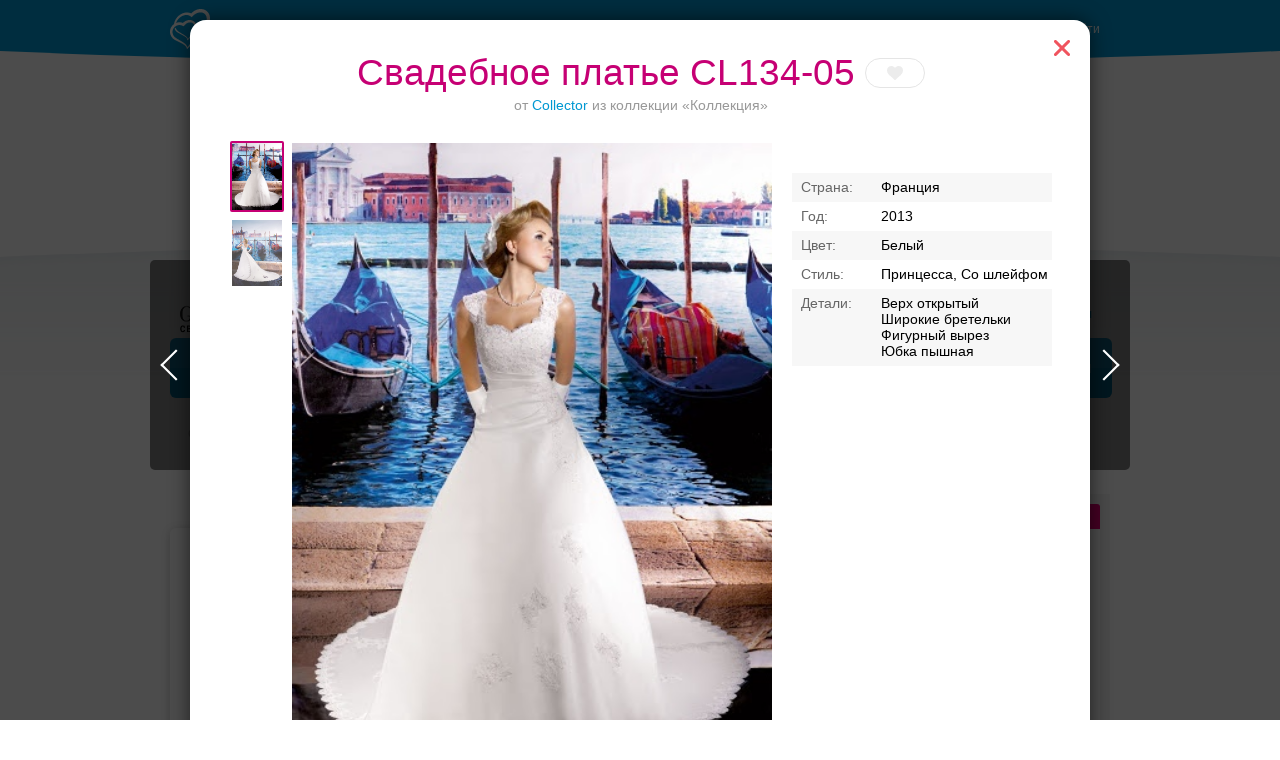

--- FILE ---
content_type: text/html; charset=UTF-8
request_url: https://svadba-msk.ru/dress/search/?model=44247
body_size: 88641
content:
<!DOCTYPE html>
<html>
<head>
    <meta charset="utf-8">
    <meta content="IE=10" http-equiv="X-UA-Compatible">
    <link rel="stylesheet" type="text/css" href="https://yandex.st/jquery-ui/1.10.3/themes/base/jquery-ui.min.css" />
<link rel="stylesheet" type="text/css" href="/g/main.b4a1d90c.css" />
<script type="text/javascript" src="https://yandex.st/jquery/1.8.3/jquery.min.js"></script>
<script type="text/javascript" src="https://yandex.st/jquery-ui/1.10.3/jquery-ui.min.js"></script>
<script type="text/javascript" src="/g/main.b4a1d90c.js"></script>
<script type="text/javascript" src="https://api-maps.yandex.ru/2.0/?load=package.full&amp;lang=ru-RU"></script>
<script type="text/javascript" src="/j/bottomMenu/"></script>
<title>Свадебное платье CL134-05 от Collector: в Москве</title>
    <meta content="Свадебное платье CL134-05, Collector, коллекция Коллекция — здесь вы можете найти предложения от всех салонов Москвы и выбрать подходящее. Посмотреть цены, фото платья CL134-05" name="description">
            <link rel="canonical" href="https://svadba-msk.ru/dress/search/?model=44247"/>
                <meta name="robots" content="noindex" />
        <script>console.log('meta robots: ', 'noindex');</script>
        <meta name="referer" content="unsafe-url">
    <script type="text/javascript">
        //for defer
        var BITRIX_SECURITY_KEY = '0f039799b1ad145a4766e8ccab8390bf2de892c9';
        var HTTP_REFERER = '';
        var DOMAIN='svadba-msk.ru';
        var isMobile=0;
        var isMac = navigator.platform.toUpperCase().indexOf('MAC') >= 0;
        var API_URL = 'https://api.svadba-msk.ru/api';
                    var user = 'guest';
            var reCaptchaPublicKey = '6LfZ4eQSAAAAAL-ZOq2MJBCCN9XoW88-7km0datH';
            </script>
    <link rel="shortcut icon" href="https://img.svadba-msk.ru/msk/ident/favicon.ico"/>
    <script type="text/javascript" src="https://vk.com/js/api/share.js?11" charset="windows-1251"></script>
    <script>
    (function(i,s,o,g,r,a,m){i['GoogleAnalyticsObject']=r;i[r]=i[r]||function(){
        (i[r].q=i[r].q||[]).push(arguments)},i[r].l=1*new Date();a=s.createElement(o),
            m=s.getElementsByTagName(o)[0];a.async=1;a.src=g;m.parentNode.insertBefore(a,m)
    })(window,document,'script','//www.google-analytics.com/analytics.js','ga');

    ga('create', 'UA-46538517-1', 'svadba-msk.ru');
    ga('require', 'displayfeatures');
    ga('send', 'pageview');
</script>


    <meta name="facebook-domain-verification" content="gm4gii2qlykku1r7hfau6jsbz3clet" />
</head>
<body><div class="hero-spiderman"></div><div class="head_arc-top"></div><div class="head_top centeredBlock"><a class="head_logo" href="https://svadba-msk.ru/"><img src="/res/i/svg/logo/msk.svg" alt="Свадьба в Москве svadba-msk.ru"></a><div class="head_auth"><a id="getLoginPopup" href="javascript:void(0);" class="color_white" tabindex="2">Войти</a></div></div><div class="knopkas_content"><div class="knopkas centeredBlock"><div class="knopki_item"><script>document.write('<a href="https://'+'boo.plusmedia.ru/www/booblick/ck.php?oaparams=2__booblickid=6059__zoneid=282__cb=206e6630ef__oadest=https%3A%2F%2Fsvadba-msk.ru%2Fcat%2Fbanquet%2FSvadebnie-restorani-i-kafe-v-Podmoskovie%2F" target="_top"><img src="https://img.svadba-msk.ru/boopics/svadba-msk/bs/bs05.png" width="80" height="80"><div>Торжества за городом</div></a>')</script><div id="beacon_206e6630ef" style="position: absolute; left: 0px; top: 0px; visibility: hidden;"><img src="https://boo.plusmedia.ru/www/booblick/lg.php?booblickid=6059&campaignid=1749&zoneid=282&loc=1&referer=https%3A%2F%2Fsvadba-msk.ru%2F&cb=206e6630ef" width="0" height="0" alt="" style="width: 0px; height: 0px;" /></div></div><div class="knopki_item"><script>document.write('<a href="https://'+'boo.plusmedia.ru/www/booblick/ck.php?oaparams=2__booblickid=5833__zoneid=282__cb=d5e1e32e82__oadest=https%3A%2F%2Fnevesta.moscow%2FKomu-doverit-svojj-obraz-svadebnye-stilisty-Moskvy%2F" target="_blank"><img src="https://img.svadba-msk.ru/boopics/svadba-msk/stylebtn.png" width="80" height="80"><div>Ваш безупречный образ</div></a>')</script><div id="beacon_d5e1e32e82" style="position: absolute; left: 0px; top: 0px; visibility: hidden;"><img src="https://boo.plusmedia.ru/www/booblick/lg.php?booblickid=5833&campaignid=1697&zoneid=282&loc=1&referer=https%3A%2F%2Fsvadba-msk.ru%2F&cb=d5e1e32e82" width="0" height="0" alt="" style="width: 0px; height: 0px;" /></div></div><div class="knopki_item"><script>document.write('<a href="https://'+'boo.plusmedia.ru/www/booblick/ck.php?oaparams=2__booblickid=6035__zoneid=282__cb=73dd81a0ef__oadest=https%3A%2F%2Fsvadba-msk.ru%2Fcat%2Fbanquet%2FOtely-dlya-svadbi-v-Moskve%2F" target="_top"><img src="https://img.svadba-msk.ru/boopics/svadba-msk/bs/bs04.png" width="80" height="80"><div>Банкет в отеле</div></a>')</script><div id="beacon_73dd81a0ef" style="position: absolute; left: 0px; top: 0px; visibility: hidden;"><img src="https://boo.plusmedia.ru/www/booblick/lg.php?booblickid=6035&campaignid=1719&zoneid=282&loc=1&referer=https%3A%2F%2Fsvadba-msk.ru%2F&cb=73dd81a0ef" width="0" height="0" alt="" style="width: 0px; height: 0px;" /></div></div></div><div class="knopka_expander _hidden" onclick="toggleKnopkas()">Все предложения</div><div class="head_arc-knopkas"></div></div><div class="mainMenu centeredBlock"><div class="hero-batman"><script>document.write('<a href="https://'+'boo.plusmedia.ru/www/booblick/ck.php?oaparams=2__booblickid=5955__zoneid=555__cb=8d5994c49a__oadest=https%3A%2F%2Fsvadba-msk.ru%2Fdress%2Fsearch%2F%3Fbrand%3D34" target="_top"><img src="https://img.svadba-msk.ru/boo/images/8856c806f6b840fa890040d97985d0e4.png" width="230" height="85" alt="" title="" border="0" /></a>')</script><div id="beacon_8d5994c49a" style="position: absolute; left: 0px; top: 0px; visibility: hidden;"><img src="https://boo.plusmedia.ru/www/booblick/lg.php?booblickid=5955&campaignid=1559&zoneid=555&loc=https%3A%2F%2Fsvadba-msk.ru%2F&cb=8d5994c49a" width="0" height="0" alt="" style="width: 0px; height: 0px;" /></div></div><div class="mainMenu_links"><a class="mainMenu_a" href="http://nevesta.moscow/" target="_blank">Журнал</a></div><div class="mainMenu_catalogs"><div class="mainMenu_catalog"><div class="mainMenu_catalog_link" href="">Профессионалы и услуги</div><div class="mainMenu_content"><div class="mainMenu_services"><p class="mainMenu_service"><a class="mainMenu_a" href="https://svadba-msk.ru/cat/photo/">Свадебные фотографы</a></p><p class="mainMenu_service"><a class="mainMenu_a" href="https://svadba-msk.ru/cat/video/">Видеографы</a></p><p class="mainMenu_service"><a class="mainMenu_a" href="https://svadba-msk.ru/cat/tamada/">Ведущие</a></p><p class="mainMenu_service"><a class="mainMenu_a" href="https://svadba-msk.ru/cat/show/">Шоу-программа</a></p><p class="mainMenu_service"><a class="mainMenu_a" href="https://svadba-msk.ru/cat/decor/">Оформление и декор</a></p><p class="mainMenu_service"><a class="mainMenu_a" href="https://svadba-msk.ru/cat/full/">Организаторы</a></p><p class="mainMenu_service"><a class="mainMenu_a" href="https://svadba-msk.ru/cat/beauty/">Стилисты</a></p><p class="mainMenu_service"><a class="mainMenu_a" href="https://svadba-msk.ru/cat/svadba_za_rubezhom/">Свадьба за границей</a></p><p class="mainMenu_service"><a class="mainMenu_a" href="https://svadba-msk.ru/cat/travel/">Свадебное путешествие</a></p></div><div class="mainMenu_block-recomends"><p class="mainMenu_caption"><span class="mainMenu_separator">Рекомендуем:</span></p><div class="mainMenu_recomends"><script>document.write('<a href="https://'+'boo.plusmedia.ru/www/booblick/ck.php?oaparams=2__booblickid=5067__zoneid=569__cb=70e691d33a__oadest=https%3A%2F%2Fsvadba-msk.ru%2Fcat%2Ftamada%2F3085%2F" target="_blank"><img src=https://img.svadba-msk.ru/boopics/svadba-msk/121212.jpg width=80 height=60>Дмитрий Сократилин, ведущий</a>')</script><div id="beacon_70e691d33a" style="position: absolute; left: 0px; top: 0px; visibility: hidden;"><img src="https://boo.plusmedia.ru/www/booblick/lg.php?booblickid=5067&campaignid=1605&zoneid=569&loc=1&referer=https%3A%2F%2Fsvadba-msk.ru%2F&cb=70e691d33a" width="0" height="0" alt="" style="width: 0px; height: 0px;" /></div><script>document.write('<a href="https://'+'boo.plusmedia.ru/www/booblick/ck.php?oaparams=2__booblickid=6075__zoneid=569__cb=8556268d9b__oadest=http%3A%2F%2Fsvadba-msk.ru%2Fcat%2Ftamada%2F29405%2F" target="_top"><img src=https://img.svadba-msk.ru/boopics/svadba-msk/2023/RecVed01.jpg width=80 height=60>Никита Колотушкин, ведущий</a>')</script><div id="beacon_8556268d9b" style="position: absolute; left: 0px; top: 0px; visibility: hidden;"><img src="https://boo.plusmedia.ru/www/booblick/lg.php?booblickid=6075&campaignid=1605&zoneid=569&loc=1&referer=https%3A%2F%2Fsvadba-msk.ru%2F&cb=8556268d9b" width="0" height="0" alt="" style="width: 0px; height: 0px;" /></div></div></div></div></div><div class="mainMenu_catalog"><div class="mainMenu_catalog_link" href="">Свадебные платья</div><div class="mainMenu_content"><div class="mainMenu_services"><p class="mainMenu_service"><a class="mainMenu_a" href="https://svadba-msk.ru/cat/dress/">Все свадебные платья</a></p><p class="mainMenu_service"><a class="mainMenu_a" href="https://svadba-msk.ru/dress/search/?price=1-5000~5000-10000~10000-15000">Дешевле 15000 руб.</a></p><p class="mainMenu_service"><a class="mainMenu_a" href="https://svadba-msk.ru/dress/search/?price=15000-25000~25000-40000">От 15000 до 40000 руб.</a></p><p class="mainMenu_service"><a class="mainMenu_a" href="https://svadba-msk.ru/dress/search/?price=40000-60000">От 40000 до 60000 руб.</a></p><p class="mainMenu_service"><a class="mainMenu_a" href="https://svadba-msk.ru/dress/search/?price=60000-80000~80000-100000">От 60000 до 100000 руб.</a></p><p class="mainMenu_service"><a class="mainMenu_a" href="https://svadba-msk.ru/dress/search/?price=100000-200000~200000-9999999">Дороже 100000 руб.</a></p></div><div class="mainMenu_block-similar"><p class="mainMenu_caption mainMenu_separator">Смотрите также:</p><p class="mainMenu_similar"><a class="mainMenu_a" href="https://svadba-msk.ru/cat/salon/">Свадебные салоны</a></p><p class="mainMenu_similar"><a class="mainMenu_a" href="https://svadba-msk.ru/cat/atelier/">Пошив платьев</a></p><p class="mainMenu_similar"><a class="mainMenu_a" href="https://svadba-msk.ru/dress/">Бренды и коллекции</a></p><p class="mainMenu_similar"><a class="mainMenu_a" href="https://svadba-msk.ru/cat/shoes/">Обувь и аксессуары</a></p><p class="mainMenu_similar"><a class="mainMenu_a" href="https://svadba-msk.ru/cat/mensuits/">Костюмы для жениха</a></p><p class="mainMenu_similar"><a class="mainMenu_a" href="https://svadba-msk.ru/cat/beauty/">Прически и макияж</a></p><p class="mainMenu_similar"><a class="mainMenu_a" href="https://svadba-msk.ru/cat/flowers/">Букет невесты</a></p></div><div class="mainMenu_block-recomends"><p class="mainMenu_caption"><span class="mainMenu_separator">Рекомендуем:</span></p><div class="mainMenu_recomends"><script>document.write('<a href="https://'+'boo.plusmedia.ru/www/booblick/ck.php?oaparams=2__booblickid=5325__zoneid=563__cb=db37b82e3a__oadest=https%3A%2F%2Fsvadba-msk.ru%2Fcat%2Fsalon%2FEdem%2F" target="_top"><img src=https://img.svadba-msk.ru/boopics/svadba-msk/menu/msk/edem.png width=60 height=90>«Эдем», свадебный салон</a>')</script><div id="beacon_db37b82e3a" style="position: absolute; left: 0px; top: 0px; visibility: hidden;"><img src="https://boo.plusmedia.ru/www/booblick/lg.php?booblickid=5325&campaignid=1605&zoneid=563&loc=1&referer=https%3A%2F%2Fsvadba-msk.ru%2F&cb=db37b82e3a" width="0" height="0" alt="" style="width: 0px; height: 0px;" /></div></div></div></div></div><div class="mainMenu_catalog"><div class="mainMenu_catalog_link" href="">Банкет</div><div class="mainMenu_content"><div class="mainMenu_services"><p class="mainMenu_service"><a class="mainMenu_a" href="https://svadba-msk.ru/cat/banquet/">Свадебный банкет в ресторане</a></p><p class="mainMenu_service"><a class="mainMenu_a" href="https://svadba-msk.ru/cat/banquet/Nedorogie-svadebnie-restorany-v-Moskve/">Средний чек до 2000 руб.</a></p><p class="mainMenu_service"><a class="mainMenu_a" href="https://svadba-msk.ru/cat/banquet/Svadebnie-restorany-chek-2000-3000-rubley-v-Moskve/">Средний чек 2000 - 3000 руб.</a></p><p class="mainMenu_service"><a class="mainMenu_a" href="https://svadba-msk.ru/cat/banquet/Svadebnie-restorany-chek-3000-4000-rubley-v-Moskve/">Средний чек 3000 - 4000 руб.</a></p><p class="mainMenu_service"><a class="mainMenu_a" href="https://svadba-msk.ru/cat/banquet/Svadebnie-restorany-chek-4000-5000-rubley-v-Moskve/">Средний чек 4000 - 5000 руб.</a></p><p class="mainMenu_service"><a class="mainMenu_a" href="https://svadba-msk.ru/cat/banquet/Dorogie-svadebnie-restorany-v-Moskve/">Средний чек от 5000 руб.</a></p><p class="mainMenu_service"><a class="mainMenu_a" href="https://svadba-msk.ru/cat/banquet/Otely-dlya-svadbi-v-Moskve/">Свадебный банкет в отеле</a></p><p class="mainMenu_service"><a class="mainMenu_a" href="https://svadba-msk.ru/cat/banquet/Keytering-na-svadbu-v-Moskve/">Кейтеринг</a></p><p class="mainMenu_service"><a class="mainMenu_a" href="https://svadba-msk.ru/cat/banquet/Svadebnie-shatry-v-Moskve/">Свадебный банкет в шатре</a></p><p class="mainMenu_service"><a class="mainMenu_a" href="/cat/teplohod/">Аренда теплохода на свадьбу</a></p><p class="mainMenu_service"><a class="mainMenu_a" href="https://svadba-msk.ru/cat/pie/">Торты</a></p></div><div class="mainMenu_block-similar"><p class="mainMenu_caption mainMenu_separator">Смотрите также:</p><p class="mainMenu_similar"><a class="mainMenu_a" href="https://svadba-msk.ru/cat/tamada/">Ведущие</a></p><p class="mainMenu_similar"><a class="mainMenu_a" href="https://svadba-msk.ru/cat/show/">Шоу-программа</a></p><p class="mainMenu_similar"><a class="mainMenu_a" href="https://svadba-msk.ru/cat/decor/">Оформление и декор</a></p><p class="mainMenu_similar"><a class="mainMenu_a" href="https://svadba-msk.ru/cat/night/">Номера в гостинице для молодоженов</a></p></div><div class="mainMenu_block-recomends"><p class="mainMenu_caption"><span class="mainMenu_separator">Рекомендуем:</span></p><div class="mainMenu_recomends"><script>document.write('<a href="https://'+'boo.plusmedia.ru/www/booblick/ck.php?oaparams=2__booblickid=6039__zoneid=565__cb=da0247f72a__oadest=https%3A%2F%2Fsvadba-msk.ru%2Fcat%2Fbanquet%2F403%2F" target="_blank"><img src=https://img.svadba-msk.ru/boopics/svadba-msk/holiday_20201125.jpg width=80 height=60>Холидей Инн Москва-Селигерская</a>')</script><div id="beacon_da0247f72a" style="position: absolute; left: 0px; top: 0px; visibility: hidden;"><img src="https://boo.plusmedia.ru/www/booblick/lg.php?booblickid=6039&campaignid=1605&zoneid=565&loc=1&referer=https%3A%2F%2Fsvadba-msk.ru%2F&cb=da0247f72a" width="0" height="0" alt="" style="width: 0px; height: 0px;" /></div><script>document.write('<a href="https://'+'boo.plusmedia.ru/www/booblick/ck.php?oaparams=2__booblickid=5949__zoneid=565__cb=34eee6e918__oadest=https%3A%2F%2Fsvadba-msk.ru%2Fcat%2Fbanquet%2F25263%2F" target="_top"><img src=https://img.svadba-msk.ru/boopics/svadba-msk/bz02.png width=80 height=60>Santo puerto, банкетный зал</a>')</script><div id="beacon_34eee6e918" style="position: absolute; left: 0px; top: 0px; visibility: hidden;"><img src="https://boo.plusmedia.ru/www/booblick/lg.php?booblickid=5949&campaignid=1969&zoneid=565&loc=1&referer=https%3A%2F%2Fsvadba-msk.ru%2F&cb=34eee6e918" width="0" height="0" alt="" style="width: 0px; height: 0px;" /></div></div></div></div></div><div class="mainMenu_catalog"><div class="mainMenu_catalog_link" href="">Транспорт</div><div class="mainMenu_content"><div class="mainMenu_services"><p class="mainMenu_service"><a class="mainMenu_a" href="https://svadba-msk.ru/cat/transport/">Лимузины</a></p><p class="mainMenu_service"><a class="mainMenu_a" href="https://svadba-msk.ru/cat/auto/">Автомобили</a></p></div><div class="mainMenu_block-similar"><p class="mainMenu_caption mainMenu_separator">Смотрите также:</p><p class="mainMenu_similar"><a class="mainMenu_a" href="https://svadba-msk.ru/cat/decor/">Декор автомобилей</a></p></div><div class="mainMenu_block-recomends"><p class="mainMenu_caption"><span class="mainMenu_separator">Рекомендуем:</span></p><div class="mainMenu_recomends"><script>document.write('<a href="https://'+'boo.plusmedia.ru/www/booblick/ck.php?oaparams=2__booblickid=5631__zoneid=567__cb=8661630192__oadest=http%3A%2F%2Fsvadba-msk.ru%2Fcat%2Ftransport%2F18815%2F" target="_top"><img src=https://img.svadba-msk.ru/boopics/svadba-msk/hummer01.jpg width=80 height=60> Hummer Mega Bus на 28 мест</a>')</script><div id="beacon_8661630192" style="position: absolute; left: 0px; top: 0px; visibility: hidden;"><img src="https://boo.plusmedia.ru/www/booblick/lg.php?booblickid=5631&campaignid=1781&zoneid=567&loc=1&referer=https%3A%2F%2Fsvadba-msk.ru%2F&cb=8661630192" width="0" height="0" alt="" style="width: 0px; height: 0px;" /></div></div></div></div></div><div class="mainMenu_catalog"><div class="mainMenu_catalog_link" href="">Кольца</div><div class="mainMenu_content"><div class="mainMenu_services"><p class="mainMenu_service"><a class="mainMenu_a" href="https://svadba-msk.ru/cat/jewelry/">Обручальные кольца</a></p></div><div class="mainMenu_block-similar"><p class="mainMenu_caption mainMenu_separator">Смотрите также:</p><p class="mainMenu_similar"><a class="mainMenu_a" href="https://svadba-msk.ru/cat/dress/">Свадебные платья</a></p><p class="mainMenu_similar"><a class="mainMenu_a" href="https://svadba-msk.ru/cat/flowers/">Букет невесты</a></p></div><div class="mainMenu_block-recomends"><p class="mainMenu_caption"><span class="mainMenu_separator">Рекомендуем:</span></p><div class="mainMenu_recomends"><script>document.write('<a href="https://'+'boo.plusmedia.ru/www/booblick/ck.php?oaparams=2__booblickid=5719__zoneid=571__cb=89f3c43193__oadest=https%3A%2F%2Fsvadba-msk.ru%2Fcat%2Fjewelry%2F18867%2F" target="_blank"><img src=https://boo.plusmedia.ru//pics/svadba-msk/menu/msk/svrec.jpg width=80 height=60>Dolce Vita, ювелирная студия</a>')</script><div id="beacon_89f3c43193" style="position: absolute; left: 0px; top: 0px; visibility: hidden;"><img src="https://boo.plusmedia.ru/www/booblick/lg.php?booblickid=5719&campaignid=720&zoneid=571&loc=1&referer=https%3A%2F%2Fsvadba-msk.ru%2F&cb=89f3c43193" width="0" height="0" alt="" style="width: 0px; height: 0px;" /></div><script>document.write('<a href="https://'+'boo.plusmedia.ru/www/booblick/ck.php?oaparams=2__booblickid=5717__zoneid=571__cb=b3fda6e620__oadest=https%3A%2F%2Fsvadba-msk.ru%2Fcat%2Fjewelry%2F237%2F" target="_blank"><img src=https://boo.plusmedia.ru//pics/svadba-msk/menu/msk/vasil.jpg width=80 height=60>Васильев и Кулагин ювелирная студия</a>')</script><div id="beacon_b3fda6e620" style="position: absolute; left: 0px; top: 0px; visibility: hidden;"><img src="https://boo.plusmedia.ru/www/booblick/lg.php?booblickid=5717&campaignid=720&zoneid=571&loc=1&referer=https%3A%2F%2Fsvadba-msk.ru%2F&cb=b3fda6e620" width="0" height="0" alt="" style="width: 0px; height: 0px;" /></div></div></div></div></div><div class="mainMenu_catalog"><div class="mainMenu_catalog_link" href="">ЗАГСы</div><div class="mainMenu_content"><div class="mainMenu_services"><p class="mainMenu_service"><a class="mainMenu_a" href="https://svadba-msk.ru/zags/">ЗАГСы</a></p></div><div class="mainMenu_block-similar"><p class="mainMenu_caption mainMenu_separator">Смотрите также:</p><p class="mainMenu_similar"><a class="mainMenu_a" href="https://svadba-msk.ru/cat/jewelry/">Кольца</a></p><p class="mainMenu_similar"><a class="mainMenu_a" href="https://svadba-msk.ru/cat/full/">Организаторы</a></p><p class="mainMenu_similar"><a class="mainMenu_a" href="https://svadba-msk.ru/cat/svadba_za_rubezhom/">Свадьба за границей</a></p></div><div class="mainMenu_block-recomends"><p class="mainMenu_caption"><span class="mainMenu_separator">Рекомендуем:</span></p><div class="mainMenu_recomends"><script>document.write('<a href="https://'+'boo.plusmedia.ru/www/booblick/ck.php?oaparams=2__booblickid=5767__zoneid=561__cb=f257b47b31__oadest=https%3A%2F%2Fsvadba-msk.ru%2Fcat%2Ffull%2F6195%2F" target="_top"><img src=https://img.svadba-msk.ru/boopics/svadba-msk/menu/msk/darci.jpg width=80 height=60>Дарси, свадебное агенство</a>')</script><div id="beacon_f257b47b31" style="position: absolute; left: 0px; top: 0px; visibility: hidden;"><img src="https://boo.plusmedia.ru/www/booblick/lg.php?booblickid=5767&campaignid=1605&zoneid=561&loc=1&referer=https%3A%2F%2Fsvadba-msk.ru%2F&cb=f257b47b31" width="0" height="0" alt="" style="width: 0px; height: 0px;" /></div><script>document.write('<a href="https://'+'boo.plusmedia.ru/www/booblick/ck.php?oaparams=2__booblickid=5017__zoneid=561__cb=1f06fc1921__oadest=http%3A%2F%2Fsvadba-msk.ru%2Fcat%2Ffull%2F5859%2F" target="_blank"><img src=https://img.svadba-msk.ru/boopics/svadba-msk/menu/msk/zags01.jpg width=80 height=60>TOBELOVE wedding, свадебное агенство</a>')</script><div id="beacon_1f06fc1921" style="position: absolute; left: 0px; top: 0px; visibility: hidden;"><img src="https://boo.plusmedia.ru/www/booblick/lg.php?booblickid=5017&campaignid=1605&zoneid=561&loc=1&referer=https%3A%2F%2Fsvadba-msk.ru%2F&cb=1f06fc1921" width="0" height="0" alt="" style="width: 0px; height: 0px;" /></div></div></div></div></div><div class="mainMenu_catalog"><div class="mainMenu_catalog_link" href="">Аксессуары</div><div class="mainMenu_content"><div class="mainMenu_services"><p class="mainMenu_service"><a class="mainMenu_a" href="https://svadba-msk.ru/cat/flowers/">Букет невесты</a></p><p class="mainMenu_service"><a class="mainMenu_a" href="https://svadba-msk.ru/cat/details/?accessories=53">Приглашения</a></p><p class="mainMenu_service"><a class="mainMenu_a" href="https://svadba-msk.ru/cat/details/?accessories=61">Банкетные карточки</a></p><p class="mainMenu_service"><a class="mainMenu_a" href="https://svadba-msk.ru/cat/details/?accessories=65">Книги пожеланий</a></p><p class="mainMenu_service"><a class="mainMenu_a" href="https://svadba-msk.ru/cat/details/?accessories=59">Бокалы для молодоженов</a></p><p class="mainMenu_service"><a class="mainMenu_a" href="https://svadba-msk.ru/cat/details/?accessories=67">Аксессуары для фотосессии</a></p></div><div class="mainMenu_block-recomends"><p class="mainMenu_caption"><span class="mainMenu_separator">Рекомендуем:</span></p><div class="mainMenu_recomends"><script>document.write('<a href="https://'+'boo.plusmedia.ru/www/booblick/ck.php?oaparams=2__booblickid=5089__zoneid=573__cb=ee18b411b5__oadest=http%3A%2F%2Fsvadba-msk.ru%2Fcat%2Fdetails%2F1413%2F" target="_blank"><img src=https://img.svadba-msk.ru/boopics/svadba-msk/menu/msk/attr01.jpg width=80 height=60>Crazy-nevesta</a>')</script><div id="beacon_ee18b411b5" style="position: absolute; left: 0px; top: 0px; visibility: hidden;"><img src="https://boo.plusmedia.ru/www/booblick/lg.php?booblickid=5089&campaignid=1605&zoneid=573&loc=1&referer=https%3A%2F%2Fsvadba-msk.ru%2F&cb=ee18b411b5" width="0" height="0" alt="" style="width: 0px; height: 0px;" /></div></div></div></div></div></div></div><div class="centeredBlock"><!-- start Боковая сквозная панелька --><div class="content-right dressRight-search"><div id="rightBlock_top"></div><!-- start Боковая сквозная панелька --><div class="content-right"><div class="hero-fantastic"><div class="hero-fantastic-filter -start-check"><script type="template" id="filter_template_checkbox"><label class="hero-fantastic-filter-favorites" data-name="{label}"><input class="hero-fantastic-filter-check" type="checkbox" value="{value}" filter-elem="item" {checked}><span>{name}</span></label></script><script type="template" id="filter_template_list"><div class="hero-fantastic-filter-item" data-name="{label}" filter-elem="main"><div class="hero-fantastic-filter-item-title">
            {name}
            <i class="hero-fantastic-filter-item-icon"></i></div><div class="hero-fantastic-filter-item-reset" filter-action="reset">Сбросить</div><div class="hero-fantastic-filter-item-count">{items_length}</div><div class="hero-fantastic-filter-item-body">
            {wsearch}
            <div class="hero-fantastic-filter-content"><div class="hero-fantastic-filter-content-list{subtype}">
                    {items}
                </div></div></div></div></script><script type="template" id="filter_template_wsearch"><div class="hero-fantastic-filter-search"><input class="hero-fantastic-filter-search-input" type="text" autocomplete="off" placeholder="{placeholder}" /><i class="hero-fantastic-filter-search-clear"></i></div></script><script type="template" id="filter_template_list_item"><label class="hero-fantastic-filter-content-item"><input class="hero-fantastic-filter-check" type="checkbox" value="{value}" filter-elem="item" {checked} {attr} /><span>{icon}{content}</span></label></script><script type="template" id="filter_template_nested_list"><div class="hero-fantastic-filter-item" data-name="{label}" filter-elem="main"><div class="hero-fantastic-filter-item-title">
            {name}
            <i class="hero-fantastic-filter-item-icon"></i></div><div class="hero-fantastic-filter-item-reset" filter-action="reset">Сбросить</div><div class="hero-fantastic-filter-item-count">{items_length}</div><div class="hero-fantastic-filter-item-body">
            {wsearch}
            <div class="hero-fantastic-filter-content"><div class="hero-fantastic-filter-content-list"><div class="scroller-wrapper"><div class="scroller"><div class="hero-fantastic-filter-content-list">
                                {items}
                            </div><div class="scroller-track"><div class="scroller-bar"></div></div></div></div></div></div></div></div></script><script type="template" id="filter_template_nested_list_item"><label class="hero-fantastic-filter-content-item" data-filter_group="{groupCount}"><input class="hero-fantastic-filter-check" type="checkbox" value="{value}" filter-elem="item" data-id="{value}" {checked}><span>{text}</span></label></script><script type="template" id="filter_template_nested_list_group"><label class="hero-fantastic-filter-content-item" data-filter_isgroup="{groupCount}"><input class="hero-fantastic-filter-check" type="checkbox" filter-elem="item" {checked}><span>{name}</span></label>
    {items}
</script><script type="template" id="filter_template_nested_list_group_nagroup"><div class="hero-fantastic-filter-content-title">{name}</div>
    {items}
</script><script>
        var filterData = {"price":{"name":"\u0426\u0435\u043d\u0430","type":"list","current":[],"items":{"1-5000":"\u0414\u043e 5 000 \u0440\u0443\u0431.","5000-10000":"5 000 - 10 000 \u0440\u0443\u0431.","10000-15000":"10 000 - 15 000 \u0440\u0443\u0431.","15000-25000":"15 000 - 25 000 \u0440\u0443\u0431.","25000-40000":"25 000 - 40 000 \u0440\u0443\u0431.","40000-60000":"40 000 - 60 000 \u0440\u0443\u0431.","60000-80000":"60 000 - 80 000 \u0440\u0443\u0431.","80000-100000":"80 000 - 100 000 \u0440\u0443\u0431.","100000-200000":"100 000 - 200 000 \u0440\u0443\u0431.","200000-9999999":"\u0414\u043e\u0440\u043e\u0436\u0435 200 000 \u0440\u0443\u0431."},"sort":["1-5000","5000-10000","10000-15000","15000-25000","25000-40000","40000-60000","60000-80000","80000-100000","100000-200000","200000-9999999"]},"brand":{"name":"\u0411\u0440\u0435\u043d\u0434\u044b","type":"nested_list","placeholder":"\u0412\u0432\u0435\u0434\u0438\u0442\u0435 \u043d\u0430\u0437\u0432\u0430\u043d\u0438\u0435 \u0431\u0440\u0435\u043d\u0434\u0430","wsearch":true,"nagroup":true,"current":[],"items":{"top":{"name":"\u041f\u041e\u041f\u0423\u041b\u042f\u0420\u041d\u042b\u0415","items":{"10":"Edelweis","1087":"Sonesta","20":"\u041d\u0430\u0442\u0430\u043b\u044c\u044f \u0420\u043e\u043c\u0430\u043d\u043e\u0432\u0430","737":"Rara Avis","775":"Pollardi","751":"MillaNova"},"sort":[10,1087,20,737,775,751]},"A":{"name":"A","items":{"297":"Abiart Boutique","645":"Acquachiara","32":"Aire Barcelona","1027":"Aleksandra Well","197":"Alena Goretskaya","265":"Alessandra Rinaudo","479":"Alessandro couture","735":"Alessandro'sL","1055":"Alessia bridal","433":"Alfred Angelo","429":"Alice Fashion","1103":"Alicia Cruz","413":"Alla Saga","1043":"Allegresse","895":"Allen Rich","1229":"Alleria belle","147":"Allure Bridals","136":"Alma Novia","403":"Alteza","319":"Alvina Valenta","13":"Alyce Paris","1105":"Amaranta","1083":"Amee","247":"AmeliaSposa","623":"Amore MiO","915":"Amore Novias","421":"Amotelli","217":"Amour Bridal","108":"Amsale","321":"Amy Kuschel","487":"AnastasiAZadorina","193":"Andreana","485":"Ange Etoiles ","875":"Angelo Del Sposa","699":"Aniia","64":"Anita Jakobson","665":"ANLace Studio","19":"ANNA BOGDAN","817":"Anna Kuznetcova","1121":"Anna RosyBrown","879":"Anna sposa","201":"Anne Barge","535":"Anne-Mariee","765":"Annie Couture ","451":"Aolisha","715":"Apilat","521":"Aria di Lusso","801":"Ariamo bridal","629":"Armonia","1007":"Art Dress","861":"Artur Green","203":"Atelier Aimee","327":"Augusta Jones","1157":"Aurora couture","62":"Aurye Mariages","1005":"Ave wedding","505":"Avenue Diagonal","639":"Ayna Kelly"},"sort":[297,645,32,1027,197,265,479,735,1055,433,429,1103,413,1043,895,1229,147,136,403,319,13,1105,1083,247,623,915,421,217,108,321,487,193,485,875,699,64,665,19,817,1121,879,201,535,765,451,715,521,801,629,1007,861,203,327,1157,62,1005,505,639]},"B":{"name":"B","items":{"205":"Badgley Mischka Bride","1159":"Barbara Wedding","1231":"Barbaris","7":"Belfaso","1137":"Bella Bride","37":"Bellantuono","845":"Bellezza e Lusso","54":"BeLoved","26":"Benjamin Roberts","1151":"Best bride","1221":"Betta la betta","1223":"Betta la betta","445":"Biatriss gold","1143":"Bicici & Coty","711":"Bizar Atelier","1091":"Blammo Biamo","1241":"Blamo Biamo","1243":"Blamo Biamo","100":"Blue By Enzoani","1209":"Blunny","389":"Blush","663":"Bohemian Bride","935":"Bolena","42":"Bonny Bridal","997":"Boom Blush","1191":"Boudoir Sposa","1169":"Boudoir Wedding","447":"Bridal Secret","259":"Bridalane International","955":"Bride dress","471":"Brilliance","1119":"Britney Rose","1077":"By Florentseva"},"sort":[205,1159,1231,7,1137,37,845,54,26,1151,1221,1223,445,1143,711,1091,1241,1243,100,1209,389,663,935,42,997,1191,1169,447,259,955,471,1119,1077]},"C":{"name":"C","items":{"649":"Cabotine Novia","1145":"Call me bride","779":"Caramelle","483":"Carlo Pignatelli ","601":"Carlota Novias","329":"Carol Hannah Whitfield","283":"Carolina Herrera","29":"Casablanca","1003":"Casta Diva","1139":"Charline","142":"Charlotte Balbier","627":"Chateu Margaux","124":"Cherie Sposa","481":"Chiarade","773":"Chiedo Bianco","675":"Christian Lacroix","331":"Christina Wu","215":"Christos","425":"CieloBlu","1211":"Cioccolato","323":"Coco Anais (formerly Anais Collezioni)","335":"Cocoe Voci","157":"Colet Bride","507":"Collector","469":"Complice Stalo Theodorou","277":"Complicite","341":"Cosmobella","1095":"Cosmos bride","443":"Costantino","44":"Cotin Sposa","151":"Creazioni Rosa","719":"Cristana Carrera","659":"Crystal Design","21":"Cymbeline"},"sort":[649,1145,779,483,601,329,283,29,1003,1139,142,627,124,481,773,675,331,215,425,1211,323,335,157,507,469,277,341,1095,443,44,151,719,659,21]},"D":{"name":"D","items":{"275":"Dalin","1125":"Dana","1031":"Daniela Di Marino","691":"Danilof","683":"Daria Karlozi","859":"Darling dress","583":"Dave & Johny","621":"David Kruse","625":"Davids Bridal","937":"Delsa","191":"Demetrios","555":"Di Jean Mariage","689":"Di Mira","785":"Diamond","8":"Diane Legrand","557":"Dianelli","931":"Diantamo","1001":"Dioni","575":"Diosa","635":"Discorso","163":"Divina Sposa","1015":"Divine Atelier","1085":"Divino Rose","553":"Domenico Rossi","313":"Dominick","427":"Dominiss","455":"Dovita Bridal","883":"Dream & Dress","1051":"Dress Code"},"sort":[275,1125,1031,691,683,859,583,621,625,937,191,555,689,785,8,557,931,1001,575,635,163,1015,1085,553,313,427,455,883,1051]},"E":{"name":"E","items":{"10":"Edelweis","933":"Eglantine","609":"Elena Chezelle","771":"Elena Kondratova","753":"Elena Morar","921":"Elena Novias","835":"Elena Vasylkova","50":"Elianna Moore","231":"Elie Saab","723":"Elieca","347":"Elizabeth Fillmore","349":"Elizabeth St John","847":"Emilio Ricci","18":"Emmi Mariage","713":"Emse","353":"Enzoani","707":"Ersa Atelier","1037":"Estelavia","9":"Eva Bendigo","439":"Eva Grandes","867":"Eva Lendel"},"sort":[10,933,609,771,753,921,835,50,231,723,347,349,847,18,713,353,707,1037,9,439,867]},"F":{"name":"F","items":{"30":"Fara Sposa","871":"Farletta","82":"Fiorese Manelli","1141":"Flash Bridal","877":"Fler","967":"Floreal ","411":"Florence","473":"Franc Sarabia","359":"Francesca Miranda","235":"Francis Montesinos"},"sort":[30,871,82,1141,877,967,411,473,359,235]},"G":{"name":"G","items":{"34":"Gabbiano","959":"Galia Lahav","27":"Garteli","48":"Gellena","237":"Gemy Maalouf","177":"Giorgio Novias","128":"Giovanna Sbiroli","449":"Giovanni Alessandro","1009":"Golant","513":"Golden stitch"},"sort":[34,959,27,48,237,177,128,449,1009,513]},"H":{"name":"H","items":{"145":"Hadassa","741":"Hannibal Laguna","995":"Happy Brides","363":"Hayley Paige","367":"Heidi Elnora","463":"Helen Miller","309":"Herms"},"sort":[145,741,995,363,367,463,309]},"I":{"name":"I","items":{"189":"Ian Stuart","731":"Ida Torez","1131":"Ilet\u2019te","739":"Impooria","379":"Impression","499":"In love","795":"Inbal Dror","1251":"Infanta","1253":"Infanta","1017":"Inmaculada Garc\u00eda","793":"Innocentia","613":"Intertex","245":"Ira Koval","52":"Irina Lux","729":"Iryna Kotapska","385":"Ivy & Aster"},"sort":[189,731,1131,739,379,499,795,1251,1253,1017,793,613,245,52,729,385]},"J":{"name":"J","items":{"865":"Jade","46":"Jasmine Bridal","509":"Jasmine Empire","40":"Jennifer Salzman","36":"Jenny Lee","94":"Jenny Packham","781":"Jenny Sposa","461":"Jenny Yoo","1149":"Jeorjett Dress","1215":"Jeorrijet dress","118":"Jesus Peiro","315":"Jim Hjelm","417":"Jola Moda","395":"Jorge Manuel","120":"Josechu Santana","567":"Jovani","181":"Jovanna","1247":"Jozi","1219":"Julia dream","431":"Julia Kontogruni","705":"Julie Vino","241":"Julietta By Mori Lee","873":"Julija","551":"Jully Bride","173":"Just For You","221":"Justin Alexander"},"sort":[865,46,509,40,36,94,781,461,1149,1215,118,315,417,395,120,567,181,1247,1219,431,705,241,873,551,173,221]},"K":{"name":"K","items":{"1073":"Katherine Joyce","1147":"Katty Shved","987":"Katy Corso","387":"Kelly Faetanini","165":"Kelly Star","213":"Kenneth Pool","913":"Kira Nova","381":"Kitty\u0441hen Couture","769":"Kler Devi","761":"Knightly","171":"Kookla"},"sort":[1073,1147,987,387,165,213,913,381,769,761,171]},"L":{"name":"L","items":{"869":"La Petra","74":"La Sposa","114":"La Sposa Alicia Cruz","843":"Ladianto","587":"Lady Vlady","102":"Lady White","631":"LadyBird","819":"Lanesta","393":"Lange Couture","853":"Lara Bridal","1197":"Latima","295":"Lavinia Wedding","317":"Lazaro","17":"Le Rina","829":"Le Spose Di Francesca","140":"Lela Rose","289":"Leli","525":"Lezardi","891":"Li-Na","377":"Liancarlo","1117":"Licor","1093":"Lida kastel","1025":"Liina Stein","375":"Lis Simon","24":"Lisa Donetti","84":"Lorange","1023":"Lorena Bride","943":"Lorenzo Rossi","989":"Louise Bridal","1069":"Louise Bridal","126":"Louise Sposa","667":"Love Bridal","1039":"Love Forever","637":"Love Story","311":"Lucca Bride","927":"Luce sposa","209":"Lugonovias","1201":"Lula Kavi ","1171":"Luna Blanca","941":"Luna Novias","919":"Lussano Bridal","965":"L\u2019Avenir"},"sort":[869,74,114,843,587,102,631,819,393,853,1197,295,317,17,829,140,289,525,891,377,1117,1093,1025,375,24,84,1023,943,989,1069,126,667,1039,637,311,927,209,1201,1171,941,919,965]},"M":{"name":"M","items":{"187":"Madeline Gardner","901":"Madison James","104":"Maggie Sottero","907":"Magnani","517":"Malinelli","1181":"Manu Garcia","233":"ManuAlvarez","90":"Manuel Mota","1217":"Marani","993":"Maravillosa","281":"Marchesa","1205":"Marco & Maria","153":"Margo","599":"Maria Dubois","68":"Maria Karin","1235":"Mariletta","1187":"Marmellata","823":"Marry Belle","1179":"Marsi Marso","947":"Marta Blanc","1203":"Martin Monio","653":"Mary's","1041":"Marybella","617":"MaryBride","251":"Marylise","1047":"Matrimonio","122":"Matthew Christopher","132":"Max Chaoul","979":"Maxima","693":"Mazini","585":"Medynski","138":"Mercedes Canovas","11":"Merri","805":"Mias","373":"Mikaella","783":"Milana - Dress","961":"Milano Vera","407":"Miledi","841":"Millanas","751":"MillaNova","849":"Milva","789":"Mio Dress","671":"Miquel Suay","957":"Mira Zwillinger","1233":"Mironova","167":"Miss Kelly","169":"Miss Paris","929":"Mistrelli","905":"Modanovias","371":"Modeca","369":"Modern Trousseau","35":"Mon Cheri","885":"Monica Loretti","155":"Monique Lhuillier","1153":"Monreal","603":"Moonlight","96":"Mori Lee","243":"MS Moda","767":"My Secret Sposa"},"sort":[187,901,104,907,517,1181,233,90,1217,993,281,1205,153,599,68,1235,1187,823,1179,947,1203,653,1041,617,251,1047,122,132,979,693,585,138,11,805,373,783,961,407,841,751,849,789,671,957,1233,167,169,929,905,371,369,35,885,155,1153,603,96,243,767]},"N":{"name":"N","items":{"1213":"Natalia Gradova","541":"Natalia Verestova","1053":"Natalia's DC","1079":"Natalya Shubina","58":"Nava Bride","643":"Naviblue Bridal","727":"NDI5","641":"Neonilla","803":"Neshama","619":"Nesli Bridal","1185":"Netta Ben Shabu","285":"Nicole Fashion Group","365":"Nicole Miller","441":"Nika Bridal","697":"Nikitina Ekaterina","195":"Nina Kimoli","307":"Noelle Fashion Group","807":"Nora Naviano","1165":"Novi","31":"Novia D'Art"},"sort":[1213,541,1053,1079,58,643,727,641,803,619,1185,285,365,441,697,195,307,807,1165,31]},"O":{"name":"O","items":{"1065":"Oksana Pravnyk","325":"Oleg Baburoff","415":"Olga Loidis","60":"Olga Sposa","825":"One love One life","651":"Orlana","269":"Oscar de la Renta","837":"Otilia Brailoiu","1135":"Oxana Orsh","657":"Ozlem Suer"},"sort":[1065,325,415,60,825,651,269,837,1135,657]},"P":{"name":"P","items":{"361":"Paloma Blanca","28":"Papilio","279":"Pastore","589":"Pat Maseda","38":"Patricia Avendano","465":"Patricia Queen","939":"Paula D'Onofrio","106":"Pauline","981":"Pentelei","92":"Pepe Botella","391":"Peter Langner","581":"Pierre Cardin","263":"Point Mariage","775":"Pollardi","855":"Prima Assol","453":"Prima la Sposa","1071":"Primavera","1249":"Princesse de Paris","219":"Priscilla of Boston","821":"Promessa","72":"Pronovias","112":"Pronuptia","1021":"PurPur"},"sort":[361,28,279,589,38,465,939,106,981,92,391,581,263,775,855,453,1071,1249,219,821,72,112,1021]},"Q":{"name":"Q","items":{"851":"Queen"},"sort":[851]},"R":{"name":"R","items":{"977":"Rada Dress","357":"Rafael Cennamo","1189":"Rafineza","511":"Raimon Bundo","737":"Rara Avis","547":"Ravit Design","983":"Rebecca Ingram","1177":"Rebel Black","199":"Reem Acra","899":"Regina Schrecker","255":"Rembo Styling","1207":"Riboza","607":"Ricca Sposa","1183":"Riki Dalal","1035":"Rima Lav","345":"Rivini","1101":"Robe Blanche","253":"Rocky Moles Sposa","701":"Romance","179":"Romantica","1113":"Romashka","271":"Romona Keveza","593":"Ronald Joyce","229":"Rosa Clara","33":"Rosalli","759":"Rozmarin","543":"ROZY"},"sort":[977,357,1189,511,737,547,983,1177,199,899,255,1207,607,1183,1035,345,1101,253,701,179,1113,271,593,229,33,759,543]},"S":{"name":"S","items":{"1099":"Saiid Kobeisy","963":"Sali Bridal","78":"San Patrick","223":"Sarah Bride","343":"Sarah Janks","355":"Sarah Seven","423":"Se-lena","743":"Seam","1237":"Secret Sposa","1239":"Secret Sposa","1175":"Sellini","685":"Semida Sposa","591":"Sharmel","559":"Sherri Hill","797":"SiaLlow","435":"Sikorti","437":"SilkBride","681":"Silviamo","98":"Sincerity","86":"Slanovskiy","813":"Sofia De Amour","299":"Sofoly","925":"Solomia","1245":"Soltero","1087":"Sonesta","409":"Sonia","351":"Sophia Tolli","725":"Soprasima","159":"Sottero and Midgley","1173":"Souscom","811":"Sovanna","839":"Speranza couture","893":"Sposa Bella","1193":"Sposa Lia","721":"Stella de Libero","130":"Stewart Parvin","655":"Strekkoza","1167":"Supernova","615":"Suzanna Sposa","257":"Suzanne Ermann","15":"Svetlana Lyalina","1033":"Svetlana Markelova"},"sort":[1099,963,78,223,343,355,423,743,1237,1239,1175,685,591,559,797,435,437,681,98,86,813,299,925,1245,1087,409,351,725,159,1173,811,839,893,1193,721,130,655,1167,615,257,15,1033]},"T":{"name":"T","items":{"809":"Tadashi Shoji","339":"Tara Keely","633":"Tarik Ediz","1163":"Tatiana Yanchenko","815":"Tavifa","337":"Temperley London","605":"Terani Couture","953":"Tesoro","459":"Theia","897":"Tilda","945":"Tina Valerdi","273":"To Be Bride","249":"Toi Italia","287":"Tomy Mariage","333":"Tony Bowls Bridal for Mon Cheri","110":"Topaza Pella","887":"TriA Fashion","749":"Trinity Bride","16":"Tulianna","14":"Tulipia"},"sort":[809,339,633,1163,815,337,605,953,459,897,945,273,249,287,333,110,887,749,16,14]},"U":{"name":"U","items":{"211":"Ugo Zaldi","12":"Unona"},"sort":[211,12]},"V":{"name":"V","items":{"777":"Valentain","833":"Valentain","831":"Valentina Gladun","709":"Valentino","1123":"Valerio Luna","595":"Vasylkov","561":"Vendi","1225":"Venera","787":"VeneziA","88":"Ver-de","70":"Vera Wang","1061":"Veronicaiko","791":"Veronika Jeanvie","1057":"Versal","1199":"Vesilna","733":"Vesna","909":"Vesta Bride","827":"Vestelli","537":"Victoria Anne","185":"Victoria Jane","757":"Victoria Soprano","661":"Victoria Spirina","503":"Victorio Lucchino","397":"Viktoria Karandasheva","134":"Villais","573":"Vinni","563":"Vintage","579":"Visavi","1115":"Vissaria","999":"Vita Brava","1155":"Vittoria Soltero","951":"Viva Bride","611":"Viva Deluxe","679":"VIYAS","949":"Voronova dress"},"sort":[777,833,831,709,1123,595,561,1225,787,88,70,1061,791,1057,1199,733,909,827,537,185,757,661,503,397,134,573,563,579,1115,999,1155,951,611,679,949]},"W":{"name":"W","items":{"1019":"Watters","1089":"Wedberry","1227":"Wedding room","991":"Welles Mir","597":"White CHicks","917":"White fashion","161":"White One","975":"White Story","467":"White \u043e\u0442 Vera Wang"},"sort":[1019,1089,1227,991,597,917,161,975,467]},"X":{"name":"X","items":{"175":"X-zotic"},"sort":[175]},"Y":{"name":"Y","items":{"1049":"Yarotskaya wedding","39":"Yolan Cris","969":"Yoo studio","881":"Ysa Makino","239":"Yusupova Couture"},"sort":[1049,39,969,881,239]},"Z":{"name":"Z","items":{"745":"Zhelengowsky","1195":"Zlata","116":"Zuhair Murad"},"sort":[745,1195,116]},"\u0410 - \u042f":{"name":"\u0410 - \u042f","items":{"383":"\u0410\u043c\u0430\u043d\u0442\u0435\u0441","56":"\u0411\u0435\u043b\u0430\u044f \u043e\u0440\u0445\u0438\u0434\u0435\u044f","1045":"\u0412\u0430\u043b\u0435\u0440\u0438\u044f","497":"\u0412\u0435\u0440\u0430 \u041a\u0430\u043b\u0438\u043d\u0438\u043d\u0430","747":"\u0412\u0435\u0441\u043d\u0430","267":"\u0413\u0430\u043b\u0435\u043d\u0430","1111":"\u0413\u043e\u0440\u043e\u0448\u0438\u043d\u0430","401":"\u0415\u043b\u0435\u043d\u0430 \u041c\u0435\u0434\u044b\u043d\u0441\u043a\u0430\u044f","23":"\u0418\u0440\u0438\u043d\u0430 \u0421\u0443\u043b\u0438\u043c\u0435\u043d\u043a\u043e","799":"\u041a\u0430\u0440\u043c\u0435\u043b\u0438\u044f","857":"\u041b\u0430\u0432\u0430\u0442\u0435\u0440\u0440\u0430","493":"\u041b\u0438\u043d\u0438\u044f \u041a\u041e\u0421\u0421","149":"\u041b\u044e\u0434\u043c\u0438\u043b\u0430 Anikeeva","903":"\u041c\u0430\u0440\u0441\u0430\u043b\u0430","475":"\u041c\u043e\u0434\u0435\u043b\u044c\u043d\u044b\u0439 \u0434\u043e\u043c \u00ab\u041d\u0435\u0432\u0435\u0441\u0442\u0430\u00bb","501":"\u041d\u0430\u0442\u0430\u043b\u044c\u044f \u0411\u043e\u0432\u044b\u043a\u0438\u043d\u0430","1075":"\u041d\u0430\u0442\u0430\u043b\u044c\u044f \u0420\u0430\u0441\u0441\u043a\u0430\u0437\u043e\u0432\u0430","20":"\u041d\u0430\u0442\u0430\u043b\u044c\u044f \u0420\u043e\u043c\u0430\u043d\u043e\u0432\u0430","1081":"\u041e\u0431\u043b\u0430\u043a\u0430","717":"\u041e\u043a\u0441\u0430\u043d\u0430 \u041c\u0430\u0442\u0432\u0435\u0435\u0432\u0430","22":"\u041e\u043a\u0441\u0430\u043d\u0430 \u041c\u0443\u0445\u0430","1109":"\u041e\u043b\u0435\u0441\u044f \u0420\u0443\u043c\u044f\u043d\u0446\u0435\u0432\u0430 ","405":"\u041e\u043b\u044c\u0433\u0430 \u0422\u043a\u0430\u0447","1133":"\u041f\u0440\u0435\u0441\u0442\u0438\u0436","889":"\u0421\u0432\u0430\u0434\u0435\u0431\u043d\u044b\u0439 \u0433\u0430\u0440\u0434\u0435\u0440\u043e\u0431","911":"\u0421\u0432\u0435\u0442\u043b\u0430\u043d\u0430 \u0417\u0430\u0439\u0446\u0435\u0432\u0430","973":"\u0421\u0442\u0440\u0435\u043a\u043e\u0437\u0430","1067":"\u0421\u0447\u0430\u0441\u0442\u043b\u0438\u0432\u044b \u0412\u043c\u0435\u0441\u0442\u0435","6":"\u0422\u0430\u043d\u044f \u0413\u0440\u0438\u0433","80":"\u0422\u0430\u0442\u044c\u044f\u043d\u0430 \u041a\u0430\u043f\u043b\u0443\u043d","225":"\u0422\u0430\u0442\u044c\u044f\u043d\u0430 \u041a\u0430\u0440\u0433\u0438\u043d\u0430","25":"\u0422\u0430\u0442\u044c\u044f\u043d\u0430 \u0428\u0430\u0440\u043e\u043d\u043e\u0432\u0430","66":"\u0423\u043a\u0440\u0428\u0438\u043a","985":"\u042d\u043a\u0437\u043e\u0442\u0438\u043a\u0430","1029":"\u042d\u043f\u0430\u0442\u0430\u0436","923":"\u042e\u043c\u0435\u043b\u0438"},"sort":[383,56,1045,497,747,267,1111,401,23,799,857,493,149,903,475,501,1075,20,1081,717,22,1109,405,1133,889,911,973,1067,6,80,225,25,66,985,1029,923]}}},"color":{"name":"\u0426\u0432\u0435\u0442","type":"list","attr":"color","current":[],"items":{"1":"\u0431\u0435\u043b\u044b\u0439","3":"\u0433\u043e\u043b\u0443\u0431\u043e\u0439","4":"\u0440\u043e\u0437\u043e\u0432\u044b\u0439","5":"\u043a\u0440\u0430\u0441\u043d\u044b\u0439","6":"\u0447\u0435\u0440\u043d\u044b\u0439","9":"\u0436\u0435\u043b\u0442\u044b\u0439","11":"\u0441\u0435\u0440\u044b\u0439","7":"\u0446\u0432\u0435\u0442\u043d\u043e\u0439"},"sort":[1,3,4,5,6,9,11,7]},"style":{"name":"\u0424\u0430\u0441\u043e\u043d \u0438 \u0441\u0438\u043b\u0443\u044d\u0442","type":"list","current":[],"items":{"1":"\u0410\u043c\u043f\u0438\u0440 (\u0433\u0440\u0435\u0447\u0435\u0441\u043a\u0438\u0439)","2":"\u041f\u0440\u044f\u043c\u043e\u0435","3":"\u0420\u0443\u0441\u0430\u043b\u043a\u0430","4":"\u041f\u0440\u0438\u043d\u0446\u0435\u0441\u0441\u0430","5":"\u0411\u0430\u043b\u044c\u043d\u043e\u0435","6":"\u041c\u0438\u043d\u0438 (\u043a\u043e\u0440\u043e\u0442\u043a\u043e\u0435)","7":"\u0421\u043e \u0448\u043b\u0435\u0439\u0444\u043e\u043c","8":"\u0411\u043e\u0445\u043e","9":"\u0421 \u043a\u043e\u0440\u0441\u0435\u0442\u043e\u043c","10":"\u041a\u0440\u0443\u0436\u0435\u0432\u043e","11":"\u0420\u0435\u0442\u0440\u043e","12":"\u0410\u0442\u043b\u0430\u0441\u043d\u044b\u0435","13":"\u0417\u0430\u043a\u0440\u044b\u0442\u044b\u0435","14":"\u041f\u0440\u043e\u0441\u0442\u044b\u0435","15":"\u041c\u0438\u0434\u0438","16":"\u041b\u0435\u0433\u043a\u0438\u0435 \/ \u043b\u0435\u0442\u043d\u0438\u0435","17":"\u0414\u043b\u044f \u0431\u0435\u0440\u0435\u043c\u0435\u043d\u043d\u044b\u0445","18":"\u041d\u0435\u043e\u0431\u044b\u0447\u043d\u044b\u0435","19":"\u0414\u043b\u044f \u043f\u043e\u043b\u043d\u044b\u0445","20":"\u041f\u043b\u044f\u0436\u043d\u044b\u0435","21":"\u0411\u0440\u044e\u0447\u043d\u044b\u0439 \u043a\u043e\u0441\u0442\u044e\u043c","22":"\u0420\u0443\u0441\u0442\u0438\u043a","23":"\u041f\u043b\u0430\u0442\u044c\u0435-\u0442\u0440\u0430\u043d\u0441\u0444\u043e\u0440\u043c\u0435\u0440","25":"\u0410-\u0441\u0438\u043b\u0443\u044d\u0442"},"sort":[1,2,3,4,5,6,7,8,9,10,11,12,13,14,15,16,17,18,19,20,21,22,23,25]},"only_fav":{"name":"\u0422\u043e\u043b\u044c\u043a\u043e \u0438\u0437\u0431\u0440\u0430\u043d\u043d\u043e\u0435","type":"checkbox","value":1}};
    </script><div class="hero-fantastic-filter-body"><div class="hero-fantastic-filter-footer"><a href="#" class="hero-fantastic-filter-footer-btn e_a">Показать</a><span href="#" class="hero-fantastic-filter-footer-btn-disabled">Показать</span></div><div class="hero-fantastic-filter-tooltip"><span class="hero-fantastic-filter-tooltip-text">74374 платья</span><a href="#" class="hero-fantastic-filter-tooltip-link_show e_a">Показать</a><a href="#" class="hero-fantastic-filter-tooltip-link_cansel">Отменить</a></div></div></div><div class="hero-fantastic-folded_filter">
    Включен фильтр
    <span class="hero-fantastic-folded_filter-tooltip">наверх</span></div><div class="hero-fantastic-board"><div class="hero-fantastic-panel"><div class="hero-fantastic-knopka-300"></div><div class="hero-fantastic-knopka-200"></div></div></div></div></div><!-- end Боковая сквозная панелька --></div><!-- end Боковая сквозная панелька --><div class="content"><div id="dress" class="dress _needLB"><div class="dress" data-isfav="0" data-item_id="44247" data-type="model" dress_model-elem="main"><div class="dress_head"><div class="dress_name"><h1>Свадебное платье CL134-05</h1><a class="fav" dress_model-action="fav"><span class="fav_hover" data-fav_text="В избранное" data-unfav_text="Убрать из избранного"></span></a></div><p class="dress_col">от <a href="/dress/search/?brand=507">Collector</a> из коллекции &laquo;Коллекция&raquo;</p></div><div class="dress_gallery"><div class="dress_gallery_photos" dress_model-elem="gallery"><img class="dress_gallery_photo _cur" src="https://lh3.googleusercontent.com/Uvd09f2ocPnWEvoanOFLoJsg5lotXVtEiBhjxAg4XApgf9khbESx_YlC7WecYuhyfkJkptjChzLsHu-dJr0VsX1t" width="50" data-orig="https://lh3.googleusercontent.com/Uvd09f2ocPnWEvoanOFLoJsg5lotXVtEiBhjxAg4XApgf9khbESx_YlC7WecYuhyfkJkptjChzLsHu-dJr0VsX1t=w480-l95" gallery-elem="photo"><img class="dress_gallery_photo" src="https://lh3.googleusercontent.com/tsVzQbdisvrsxEa7vkZc37cVvvfkypWq_vWeDxPSkRu9jhtz1cd8UCx_juKPlEfnLiG53UO7O_2tGzYHfL8ZKRw" width="50" data-orig="https://lh3.googleusercontent.com/tsVzQbdisvrsxEa7vkZc37cVvvfkypWq_vWeDxPSkRu9jhtz1cd8UCx_juKPlEfnLiG53UO7O_2tGzYHfL8ZKRw=w480-l95" gallery-elem="photo"></div></div><div class="dress_info"><div class="dress_props"><div class="dress_prop" data-label="Страна">Франция</div><div class="dress_prop" data-label="Год">2013</div><div class="dress_prop" data-label="Цвет">Белый</div><div class="dress_prop" data-label="Стиль">Принцесса, Со шлейфом</div><div class="dress_prop" data-label="Детали">Верх открытый <br />
Широкие бретельки <br />
Фигурный вырез <br />
Юбка пышная</div></div></div><div class="dress_photo"><img dress_model-elem="photo" class="dress_photo_img" src="https://lh3.googleusercontent.com/Uvd09f2ocPnWEvoanOFLoJsg5lotXVtEiBhjxAg4XApgf9khbESx_YlC7WecYuhyfkJkptjChzLsHu-dJr0VsX1t=w480-l95" width="480"></div><input id="prevModel" type="hidden" value='[{"type":"model","id":"22211"}]'><input id="nextModel" type="hidden" value='[{"type":"model","id":"30933"},{"type":"model","id":"35691"},{"type":"model","id":"31877"}]'></div></div><div id="dressSearch" preloader-block="content"><p class="breads"><a class="bread" href="https://svadba-msk.ru/">Свадьба в Москве</a>&nbsp;<a class="bread" href="https://svadba-msk.ru/cat/dress/">Свадебные платья</a>&nbsp;</p><script type="application/ld+json">{"@context":"http:\/\/schema.org","@type":"BreadcrumbList","itemListElement":[{"@type":"ListItem","position":1,"item":{"@id":"https:\/\/svadba-msk.ru\/","name":"\u0421\u0432\u0430\u0434\u044c\u0431\u0430 \u0432 \u041c\u043e\u0441\u043a\u0432\u0435"}},{"@type":"ListItem","position":2,"item":{"@id":"https:\/\/svadba-msk.ru\/cat\/dress\/","name":"\u0421\u0432\u0430\u0434\u0435\u0431\u043d\u044b\u0435 \u043f\u043b\u0430\u0442\u044c\u044f"}}]}</script><div class="pCatalog_h1"><h1>Подбор свадебного платья</h1></div><div class="dressStyles"><p class="dressStyles_caption color_pink">По стилю</p><a class="dressStyle" href="/dress/search/?style=1" key="empire">Ампир (греческий)</a><a class="dressStyle" href="/dress/search/?style=2" key="straight">Прямое</a><a class="dressStyle" href="/dress/search/?style=3" key="mermaid">Русалка</a><a class="dressStyle" href="/dress/search/?style=4" key="princess">Принцесса</a><a class="dressStyle" href="/dress/search/?style=5" key="ball">Бальное</a><a class="dressStyle" href="/dress/search/?style=6" key="mini">Мини (короткое)</a><a class="dressStyle" href="/dress/search/?style=7" key="train">Со шлейфом</a><a class="dressStyle" href="/dress/search/?style=9" key="corset">С корсетом</a><a class="dressStyle" href="/dress/search/?style=11" key="retro">Ретро</a><a class="dressStyle" href="/dress/search/?style=13" key="closed">Закрытые</a><a class="dressStyle" href="/dress/search/?style=17" key="pregnant">Для беременных</a><a class="dressStyle" href="/dress/search/?style=19" key="buxom">Для полных</a><a class="dressStyle" href="/dress/search/?style=21" key="pantsuit">Брючный костюм</a><a class="dressStyle" href="/dress/search/?style=23" key="transformer">Платье-трансформер</a><a class="dressStyle" href="/dress/search/?style=25" key="a-style">А-силуэт</a></div><div class="catalog_tags">
        Смотрите также:
                    <a class="catalog_tag" href="/dress/search/?style=6">короткие</a>&nbsp;
                    <a class="catalog_tag" href="/dress/search/?style=1">в греческом стиле</a>&nbsp;
                    <a class="catalog_tag" href="/dress/search/?style=2">прямые</a>&nbsp;
                    <a class="catalog_tag" href="/dress/search/?style=19">больших размеров</a>&nbsp;
                    <a class="catalog_tag" href="/dress/search/?style=17">для беременных</a>&nbsp;
                    <a class="catalog_tag" href="/dress/search/?color=1">белые</a>&nbsp;
                    <a class="catalog_tag" href="/dress/search/?color=5">красные</a>&nbsp;
                    <a class="catalog_tag" href="/dress/search/?color=7">цветные</a>&nbsp;
                    <a class="catalog_tag" href="/dress/search/?price=1-5000~5000-10000~10000-15000">недорогие</a>&nbsp;
                    <a class="catalog_tag" href="/dress/search/?price=100000-200000~200000-9999999">дорогие</a>&nbsp;
                    <a class="catalog_tag" href="/dress/search/?style=3">русалка</a>&nbsp;
                    <a class="catalog_tag" href="/dress/search/?style=4">принцесса</a>&nbsp;
                    <a class="catalog_tag" href="/dress/search/?style=5">пышные</a>&nbsp;
            </div><div class="items"><div class="item" data-isfav="0" data-item_id="457329" data-type="item"><div class="item_photo"><div class="fav"><div class="fav_hover" data-fav_text="В избранное" data-unfav_text="Убрать из избранного"></div></div><a class="item_pic" href="/dress/search/?item=457329"><img src="https://lh3.googleusercontent.com/rGdgzhl4MSiTcGEsP-KixJQY8Fx_fn7sxh6bMhdi-LYNsSzMMYTiW_r_yqWwcRr3DiUOHtbhQxJrTLnepAtDSQAN=w210-h315-l95" width="210" alt=""></a><div class="item_cost"><div class="item_info">Есть в наличии в 1 салоне ценой 19500 руб.</div><div class="item_info-short"><b>19500</b> руб.</div></div></div><div class="item_name">Свадебное платье Стефания</div></div><div class="item" data-isfav="0" data-item_id="457675" data-type="item"><div class="item_photo"><div class="fav"><div class="fav_hover" data-fav_text="В избранное" data-unfav_text="Убрать из избранного"></div></div><a class="item_pic" href="/dress/search/?item=457675"><img src="https://lh3.googleusercontent.com/jmQyLaC03gNDbIVtoOF7qQXbrcKgSSOWdTLe1xDJNiSpkKpGWLELX_ABvr5gmWTyg8PQKdDl0j_KtqrIN2UZvPdg=w210-h316-l95" width="210" alt=""></a><div class="item_cost"><div class="item_info">Есть в наличии в 1 салоне ценой 23600 руб.</div><div class="item_info-short"><b>23600</b> руб.</div></div></div><div class="item_name">Свадебное платье 9042</div></div><div class="item" data-isfav="0" data-item_id="457643" data-type="item"><div class="item_photo"><div class="fav"><div class="fav_hover" data-fav_text="В избранное" data-unfav_text="Убрать из избранного"></div></div><a class="item_pic" href="/dress/search/?item=457643"><img src="https://lh3.googleusercontent.com/NUVcEj61cqAkNF7PXuNtrPucYSCFN4rTJGKouOh0n_sah8Qw5LBfB3khClcQALMNxoqz8GoME1rW4Wo0c_DuHkC0=w210-h316-l95" width="210" alt=""></a><div class="item_cost"><div class="item_info">Есть в наличии в 1 салоне ценой 22000 руб.</div><div class="item_info-short"><b>22000</b> руб.</div></div></div><div class="item_name">Свадебное платье 8004</div></div><div class="item" data-isfav="0" data-item_id="462867" data-type="item"><div class="item_photo"><div class="fav"><div class="fav_hover" data-fav_text="В избранное" data-unfav_text="Убрать из избранного"></div></div><a class="item_pic" href="/dress/search/?item=462867"><img src="https://lh3.googleusercontent.com/DoQjcgdVLHmxLjV1EUQHeoStg8b69r9l4AsxhQhaa4vTVoKFqS7HlnBQtm_NOxPu77OaBmdmCrElWT7zzQPTBv0=w210-h315-l95" width="210" alt=""></a><div class="item_cost"><div class="item_info">Есть в наличии в 1 салоне ценой 27930 руб.</div><div class="item_info-short"><b>27930</b> руб.</div></div></div><div class="item_name">Свадебное платье Диана</div></div><div class="item" data-isfav="0" data-item_id="457011" data-type="item"><div class="item_photo"><div class="fav"><div class="fav_hover" data-fav_text="В избранное" data-unfav_text="Убрать из избранного"></div></div><a class="item_pic" href="/dress/search/?item=457011"><img src="https://lh3.googleusercontent.com/gY6I5l91sIjPI5qyPc3JZPZXfYnliD4cAbR9CrRKMUeVcRZm8Zb4RIuA1qnsOCHKoyHRDbNYlLewYwnZwP7JZA_c=w210-h315-l95" width="210" alt=""></a><div class="item_cost"><div class="item_info">Есть в наличии в 1 салоне ценой 74000 руб.</div><div class="item_info-short"><b>74000</b> руб.</div></div></div><div class="item_name">Свадебное платье AURORA</div></div><div class="item" data-isfav="0" data-item_id="457355" data-type="item"><div class="item_photo"><div class="fav"><div class="fav_hover" data-fav_text="В избранное" data-unfav_text="Убрать из избранного"></div></div><a class="item_pic" href="/dress/search/?item=457355"><img src="https://lh3.googleusercontent.com/0hpTS-Ea1nbHAQzyjnwNuzTnk30bJUPiZPvJg4k8ICrcEedXLRSlZrmeb3xD1_l-_Qtaeagp3AEV7yqBMpAi3wrsLA=w210-h294-l95" width="210" alt=""></a><div class="item_cost"><div class="item_info">Есть в наличии в 1 салоне ценой 21000 руб.</div><div class="item_info-short"><b>21000</b> руб.</div></div></div><div class="item_name">Свадебное платье BL-18-703</div></div><div class="item" data-isfav="0" data-item_id="457671" data-type="item"><div class="item_photo"><div class="fav"><div class="fav_hover" data-fav_text="В избранное" data-unfav_text="Убрать из избранного"></div></div><a class="item_pic" href="/dress/search/?item=457671"><img src="https://lh3.googleusercontent.com/DKRbrLSUB22ljriOaRfh68oFDcOzJU46i1A-Mh3bBZhHFWt3OmBI4f9ArRcplTCvbPCgsTu4rM9AjwFzt9IJnQmn=w210-h316-l95" width="210" alt=""></a><div class="item_cost"><div class="item_info">Есть в наличии в 1 салоне ценой 25000 руб.</div><div class="item_info-short"><b>25000</b> руб.</div></div></div><div class="item_name">Свадебное платье 9032</div></div><div class="item" data-isfav="0" data-item_id="103693" data-type="model" ><div class="item_photo"><div class="fav"><div class="fav_hover" data-fav_text="В избранное" data-unfav_text="Убрать из избранного"></div></div><a class="item_pic" href="/dress/search/?model=103693"><img src="https://lh3.googleusercontent.com/VdID6cZTQmj2DCqaJNVe_-57wOejuh3Dw9a5S92bdm5UOJWXHPFPbVc3V6KpfMJgQR7QrPUkr0ifYknKg53mi4c=w210-l95" width="210" alt=""></a><div class="item_cost"><div class="item_info">Есть в наличии в 2 салонах ценой от <b>45000</b> до <b>61600</b> руб.</div><div class="item_info-short"><b>45000</b> руб.</div></div></div><div class="item_name">Свадебное платье Marial от <a class="item_label" href="/dress/search/?brand=427" target="_blank">Dominiss</a></div></div><div class="item" data-isfav="0" data-item_id="121397" data-type="model" ><div class="item_photo"><div class="fav"><div class="fav_hover" data-fav_text="В избранное" data-unfav_text="Убрать из избранного"></div></div><a class="item_pic" href="/dress/search/?model=121397"><img src="https://lh3.googleusercontent.com/BNTcKQqyoTHFBsDeXfOjaGhNB4tNYBdbl2I2XX2eBJXyet-WPnO4DoVQE1cI-iExNo03qDme5t_Fv1rqs0QQMNpP=w210-l95" width="210" alt=""></a><div class="item_cost"><div class="item_info">Есть в наличии в 2 салонах ценой от <b>49000</b> до <b>76600</b> руб.</div><div class="item_info-short"><b>49000</b> руб.</div></div></div><div class="item_name">Свадебное платье Darline от <a class="item_label" href="/dress/search/?brand=427" target="_blank">Dominiss</a></div></div><div class="item" data-isfav="0" data-item_id="459493" data-type="item"><div class="item_photo"><div class="fav"><div class="fav_hover" data-fav_text="В избранное" data-unfav_text="Убрать из избранного"></div></div><a class="item_pic" href="/dress/search/?item=459493"><img src="https://lh3.googleusercontent.com/eCV45nxqvoMDl4vhDUrN2IVzGUr147ZiGlDUvlHzeQ0kKpPZU1Z3CKVQuFNOoQvGl582eYb6ZdaeGWWO8v2W1oCx=w210-h297-l95" width="210" alt=""></a><div class="item_cost"><div class="item_info">Есть в наличии в 1 салоне ценой 27500 руб.</div><div class="item_info-short"><b>27500</b> руб.</div></div></div><div class="item_name">Свадебное платье </div></div><div class="item" data-isfav="0" data-item_id="457681" data-type="item"><div class="item_photo"><div class="fav"><div class="fav_hover" data-fav_text="В избранное" data-unfav_text="Убрать из избранного"></div></div><a class="item_pic" href="/dress/search/?item=457681"><img src="https://lh3.googleusercontent.com/vJxA0BxmSZkvWOUZMbMO-Um1WAr1c51djnUzMWGv0CLHaM6jJpJSBanuHCUCKtQQni_lowVmgIQxxIOxtK04ga38kQ=w210-h316-l95" width="210" alt=""></a><div class="item_cost"><div class="item_info">Есть в наличии в 1 салоне ценой 9990 руб.</div><div class="item_info-short"><b>9990</b> руб.</div></div></div><div class="item_name">Свадебное платье 3031</div></div><div class="item" data-isfav="0" data-item_id="462913" data-type="item"><div class="item_photo"><div class="fav"><div class="fav_hover" data-fav_text="В избранное" data-unfav_text="Убрать из избранного"></div></div><a class="item_pic" href="/dress/search/?item=462913"><img src="https://lh3.googleusercontent.com/gjUBgnSy588YkjLh4F5jDovtllt4MS38JZXj6GBxJNTatroYuQ1OH7V8D9G3ub8XumPdN96M3ZJUfR14jKlOoNpk=w210-h280-l95" width="210" alt=""></a><div class="item_cost"><div class="item_info">Есть в наличии в 1 салоне ценой 41850 руб.</div><div class="item_info-short"><b>41850</b> руб.</div></div></div><div class="item_name">Свадебное платье 17</div></div><div class="item" data-isfav="0" data-item_id="101945" data-type="model" ><div class="item_photo"><div class="fav"><div class="fav_hover" data-fav_text="В избранное" data-unfav_text="Убрать из избранного"></div></div><a class="item_pic" href="/dress/search/?model=101945"><img src="https://lh3.googleusercontent.com/S8RGRT8e4MjP_pYyrXCRVNSS3b8uihsd0KlZz0A3zcVYNiZyAFtTMERQcTF1OklrNjYtPO2Wktg3TLcsLbg4cvlQ=w210-l95" width="210" alt=""></a><div class="item_cost"><div class="item_info">Есть в наличии в 2 салонах ценой от <b>97500</b> до <b>135000</b> руб.</div><div class="item_info-short"><b>97500</b> руб.</div></div></div><div class="item_name">Свадебное платье Midas от <a class="item_label" href="/dress/search/?brand=32" target="_blank">Aire Barcelona</a></div></div><div class="item" data-isfav="0" data-item_id="457037" data-type="item"><div class="item_photo"><div class="fav"><div class="fav_hover" data-fav_text="В избранное" data-unfav_text="Убрать из избранного"></div></div><a class="item_pic" href="/dress/search/?item=457037"><img src="https://lh3.googleusercontent.com/2v4lRtGJgcnHQ5e29TxWZFWwlFItqqIPp8OIgwRA-MPhaW5oy9iMVcDBNbApAFBQU2v0VUOHC4KDBqzTkpUQ3eNA=w210-h295-l95" width="210" alt=""></a><div class="item_cost"><div class="item_info">Есть в наличии в 1 салоне ценой 15000 руб.</div><div class="item_info-short"><b>15000</b> руб.</div></div></div><div class="item_name">Свадебное платье Аделия</div></div><div class="item" data-isfav="0" data-item_id="68603" data-type="model" data-company_id="6133"><div class="item_photo"><div class="fav"><div class="fav_hover" data-fav_text="В избранное" data-unfav_text="Убрать из избранного"></div></div><a class="item_pic" href="/dress/search/?model=68603&company_id=6133"><img src="https://lh3.googleusercontent.com/nvI2hSLzHb5F3RVBOTW1l8wIYrKMx8BFTN44oG7qEUFsEhpNHS3YGCV0hfkue7l73Y3xwG3NgHF_w_OnWzpM9CkR=w210-l95" width="210" alt=""></a><div class="item_cost"><div class="item_info">Есть в наличии в 1 салоне ценой 14900 руб.</div><div class="item_info-short"><b>14900</b> руб.</div></div></div><div class="item_name">Свадебное платье Асия от <a class="item_label" href="/dress/search/?brand=729" target="_blank">Iryna Kotapska</a></div></div><div class="item" data-isfav="0" data-item_id="457357" data-type="item"><div class="item_photo"><div class="fav"><div class="fav_hover" data-fav_text="В избранное" data-unfav_text="Убрать из избранного"></div></div><a class="item_pic" href="/dress/search/?item=457357"><img src="https://lh3.googleusercontent.com/vmwd-ILPrbp5z6FMlMBNz7RXACKM3JVo0cGIdwfUjOECH-jx0ZMmEahp6wH6nI3QwWh_4qeaLEb8kRdSJpMpK_s=w210-h294-l95" width="210" alt=""></a><div class="item_cost"><div class="item_info">Есть в наличии в 1 салоне ценой 21000 руб.</div><div class="item_info-short"><b>21000</b> руб.</div></div></div><div class="item_name">Свадебное платье BL-18-706</div></div><div class="item" data-isfav="0" data-item_id="398751" data-type="item"><div class="item_photo"><div class="fav"><div class="fav_hover" data-fav_text="В избранное" data-unfav_text="Убрать из избранного"></div></div><a class="item_pic" href="/dress/search/?item=398751"><img src="https://lh3.googleusercontent.com/M2FYhvIEzESoABz7ZzZFL0e4qRKySkmMX7pdENBEtl7ei5-qrwBXYlj9pZX20nYL8XRaK1TxYxWbu672AzoqNprO=w210-h267-l95" width="210" alt=""></a><div class="item_cost"><div class="item_info">Есть в наличии в 1 салоне ценой 37000 руб.</div><div class="item_info-short"><b>37000</b> руб.</div></div></div><div class="item_name">Свадебное платье Горный Хрусталь</div></div><div class="item" data-isfav="0" data-item_id="72051" data-type="model" ><div class="item_photo"><div class="fav"><div class="fav_hover" data-fav_text="В избранное" data-unfav_text="Убрать из избранного"></div></div><a class="item_pic" href="/dress/search/?model=72051"><img src="https://lh3.googleusercontent.com/fOBqUaj5IE2nvIeZBd3jliVKZHhs2O1VR3wh4iC0Xu_Pv5P-OjcCcw8CrC6AjByu09Icb3UlF4AEFUFcCkPW1ks=w210-l95" width="210" alt=""></a><div class="item_cost"><div class="item_info">Есть в наличии в 2 салонах ценой от <b>16500</b> до <b>22000</b> руб.</div><div class="item_info-short"><b>16500</b> руб.</div></div></div><div class="item_name">Свадебное платье Т0004 от <a class="item_label" href="/dress/search/?brand=749" target="_blank">Trinity Bride</a></div></div><div class="item" data-isfav="0" data-item_id="462831" data-type="item"><div class="item_photo"><div class="fav"><div class="fav_hover" data-fav_text="В избранное" data-unfav_text="Убрать из избранного"></div></div><a class="item_pic" href="/dress/search/?item=462831"><img src="https://lh3.googleusercontent.com/gwzF6i90rXfkUZ1MA8Aatk1vs4FVz-IRn4B7tePTGiumpoassoXxad9VXClMsNOBX8mCFc7g0s_VyuZEUqkxQOuD=w210-h315-l95" width="210" alt=""></a><div class="item_cost"><div class="item_info">Есть в наличии в 1 салоне ценой 46200 руб.</div><div class="item_info-short"><b>46200</b> руб.</div></div></div><div class="item_name">Свадебное платье LETICIA</div></div><div class="item" data-isfav="0" data-item_id="457321" data-type="item"><div class="item_photo"><div class="fav"><div class="fav_hover" data-fav_text="В избранное" data-unfav_text="Убрать из избранного"></div></div><a class="item_pic" href="/dress/search/?item=457321"><img src="https://lh3.googleusercontent.com/6XOKliK5SsAdlRViiCiKhS3AcdTOWKiqRtwmutvfn3J2Vd_vKk--bQGqbIv4mwooXkXUg_SV7ziMvD17DldUWDY2=w210-h315-l95" width="210" alt=""></a><div class="item_cost"><div class="item_info">Есть в наличии в 1 салоне ценой 21500 руб.</div><div class="item_info-short"><b>21500</b> руб.</div></div></div><div class="item_name">Свадебное платье Меган</div></div><div class="item" data-isfav="0" data-item_id="462849" data-type="item"><div class="item_photo"><div class="fav"><div class="fav_hover" data-fav_text="В избранное" data-unfav_text="Убрать из избранного"></div></div><a class="item_pic" href="/dress/search/?item=462849"><img src="https://lh3.googleusercontent.com/bPL37Rph-ZK6Ef1slDn126K1sUz1bySBAsecLbCRfmcvPBlecdb6yUnqGm14u7jmZK66_jIMXQUOCWcyNpzfzpuLfg=w210-h315-l95" width="210" alt=""></a><div class="item_cost"><div class="item_info">Есть в наличии в 1 салоне ценой 46640 руб.</div><div class="item_info-short"><b>46640</b> руб.</div></div></div><div class="item_name">Свадебное платье VENEZIA</div></div><div class="item" data-isfav="0" data-item_id="396797" data-type="item"><div class="item_photo"><div class="fav"><div class="fav_hover" data-fav_text="В избранное" data-unfav_text="Убрать из избранного"></div></div><a class="item_pic" href="/dress/search/?item=396797"><img src="https://lh3.googleusercontent.com/aBr5fRAUolAPZwUFmzbuWG-1sFziukaJv1jloElbdSo-6ZpX6NHfeyC6sfwQfn5TMR-ia8oDQngZNgSk5SYFzYu_=w210-h315-l95" width="210" alt=""></a><div class="item_cost"><div class="item_info">Есть в наличии в 1 салоне ценой 45000 руб.</div><div class="item_info-short"><b>45000</b> руб.</div></div></div><div class="item_name">Свадебное платье ANGEL</div></div><div class="item" data-isfav="0" data-item_id="457339" data-type="item"><div class="item_photo"><div class="fav"><div class="fav_hover" data-fav_text="В избранное" data-unfav_text="Убрать из избранного"></div></div><a class="item_pic" href="/dress/search/?item=457339"><img src="https://lh3.googleusercontent.com/YlrQqGWLUKCngtnI886dh2j0I3LuUS3tUWJTeLuPr1GQvm2a7uLjEl2IEZHgmv0tx05FcCjsB9fAALYk8dYNSDVIRg=w210-h294-l95" width="210" alt=""></a><div class="item_cost"><div class="item_info">Есть в наличии в 1 салоне ценой 10500 руб.</div><div class="item_info-short"><b>10500</b> руб.</div></div></div><div class="item_name">Свадебное платье BL-15-215</div></div><div class="item" data-isfav="0" data-item_id="457623" data-type="item"><div class="item_photo"><div class="fav"><div class="fav_hover" data-fav_text="В избранное" data-unfav_text="Убрать из избранного"></div></div><a class="item_pic" href="/dress/search/?item=457623"><img src="https://lh3.googleusercontent.com/ZD6HOwSaGkS7omGy5O9gJGRPNpTzRCRe-q3GPni2iquaZzG9hK4noRdNjlY4JP940tsY2DeBHCSr3bvpgc1UAeiy_A=w210-h316-l95" width="210" alt=""></a><div class="item_cost"><div class="item_info">Есть в наличии в 1 салоне ценой 9990 руб.</div><div class="item_info-short"><b>9990</b> руб.</div></div></div><div class="item_name">Свадебное платье 3041</div></div><div class="item" data-isfav="0" data-item_id="457667" data-type="item"><div class="item_photo"><div class="fav"><div class="fav_hover" data-fav_text="В избранное" data-unfav_text="Убрать из избранного"></div></div><a class="item_pic" href="/dress/search/?item=457667"><img src="https://lh3.googleusercontent.com/cTTB54h4ULsQRyjGCPLxTRpnm3jD9ITzjC1UZMvQdyWaa7XIy-dQUBHHJ6C6ddgG0CkKRKY3bdaivW-TS04esHRq=w210-h316-l95" width="210" alt=""></a><div class="item_cost"><div class="item_info">Есть в наличии в 1 салоне ценой 25200 руб.</div><div class="item_info-short"><b>25200</b> руб.</div></div></div><div class="item_name">Свадебное платье 9026</div></div><div class="item" data-isfav="0" data-item_id="462837" data-type="item"><div class="item_photo"><div class="fav"><div class="fav_hover" data-fav_text="В избранное" data-unfav_text="Убрать из избранного"></div></div><a class="item_pic" href="/dress/search/?item=462837"><img src="https://lh3.googleusercontent.com/gGx8SjHPFVI8aHqlWsNp4LL8CINdy0LWsxmNA8ioKsTu61opbUZPSTzcWJMuMXCSY8rvnDbgw6FSgtxZmoyiSdL9_A=w210-h315-l95" width="210" alt=""></a><div class="item_cost"><div class="item_info">Есть в наличии в 1 салоне ценой 46420 руб.</div><div class="item_info-short"><b>46420</b> руб.</div></div></div><div class="item_name">Свадебное платье NIKOL</div></div><div class="item" data-isfav="0" data-item_id="396775" data-type="item"><div class="item_photo"><div class="fav"><div class="fav_hover" data-fav_text="В избранное" data-unfav_text="Убрать из избранного"></div></div><a class="item_pic" href="/dress/search/?item=396775"><img src="https://lh3.googleusercontent.com/AT_Rf2InnKK7XIvBdQm8mZHqAvakkVCWQJTH1jhKYBRolY2LAnDB5r0R8vFKKqY1cPldgLMKD0juXCII8FL0Zold=w210-h315-l95" width="210" alt=""></a><div class="item_cost"><div class="item_info">Есть в наличии в 1 салоне ценой 105000 руб.</div><div class="item_info-short"><b>105000</b> руб.</div></div></div><div class="item_name">Свадебное платье MIA</div></div><div class="item" data-isfav="0" data-item_id="396799" data-type="item"><div class="item_photo"><div class="fav"><div class="fav_hover" data-fav_text="В избранное" data-unfav_text="Убрать из избранного"></div></div><a class="item_pic" href="/dress/search/?item=396799"><img src="https://lh3.googleusercontent.com/nNnR-uIdunNgvcgZRJvOtuWSDvLY30-XHSKVbYTVZK95w3WJDsgP7DuNKDt0ftO8XzaCX3xrgyBd-iOzPrameyBN=w210-h315-l95" width="210" alt=""></a><div class="item_cost"><div class="item_info">Есть в наличии в 1 салоне ценой 42000 руб.</div><div class="item_info-short"><b>42000</b> руб.</div></div></div><div class="item_name">Свадебное платье ALEXA</div></div><div class="item" data-isfav="0" data-item_id="457633" data-type="item"><div class="item_photo"><div class="fav"><div class="fav_hover" data-fav_text="В избранное" data-unfav_text="Убрать из избранного"></div></div><a class="item_pic" href="/dress/search/?item=457633"><img src="https://lh3.googleusercontent.com/lJ6iOckaNTWZWYYjjh1TiqW0r7aWekwbEsKHQSMeDgyCjvTjSif09Osg1Us2xNRxm6FD-ESUBM9CYVh5LqhOwxIE0A=w210-h316-l95" width="210" alt=""></a><div class="item_cost"><div class="item_info">Есть в наличии в 1 салоне ценой 7000 руб.</div><div class="item_info-short"><b>7000</b> руб.</div></div></div><div class="item_name">Свадебное платье 5231</div></div><div class="item" data-isfav="0" data-item_id="457311" data-type="item"><div class="item_photo"><div class="fav"><div class="fav_hover" data-fav_text="В избранное" data-unfav_text="Убрать из избранного"></div></div><a class="item_pic" href="/dress/search/?item=457311"><img src="https://lh3.googleusercontent.com/B5mtDPUPuCakV6nwFi0FRaaea3YJf_2_RNvdImfODwASZwVjHVGolW9ZN2QKp-ax_uV7r2VcehwHgP-JQppfpzUZ=w210-h315-l95" width="210" alt=""></a><div class="item_cost"><div class="item_info">Есть в наличии в 1 салоне ценой 15500 руб.</div><div class="item_info-short"><b>15500</b> руб.</div></div></div><div class="item_name">Свадебное платье Дежона</div></div><div class="item" data-isfav="0" data-item_id="462897" data-type="item"><div class="item_photo"><div class="fav"><div class="fav_hover" data-fav_text="В избранное" data-unfav_text="Убрать из избранного"></div></div><a class="item_pic" href="/dress/search/?item=462897"><img src="https://lh3.googleusercontent.com/tuWaGBMaIoCaI9jR3_HZoyTGEY1MuVRS8tACiHo2x-g27VaJMdv2mVBelfSOZ454cVsT27zOKFtsr6VU1-UpJ6IruQ=w210-h280-l95" width="210" alt=""></a><div class="item_cost"><div class="item_info">Есть в наличии в 1 салоне ценой 38750 руб.</div><div class="item_info-short"><b>38750</b> руб.</div></div></div><div class="item_name">Свадебное платье 7</div></div><div class="item" data-isfav="0" data-item_id="80253" data-type="model" data-company_id="4713"><div class="item_photo"><div class="fav"><div class="fav_hover" data-fav_text="В избранное" data-unfav_text="Убрать из избранного"></div></div><a class="item_pic" href="/dress/search/?model=80253&company_id=4713"><img src="https://lh3.googleusercontent.com/gX7n_z-YU4eEZ1aaiW5HEUrpmmbRlSnGr6dWIaZszvoAadV5e_lu3fTpTWDc1vOzCYO3Xul4Mj10n_VyxFf3VzQ=w210-l95" width="210" alt=""></a><div class="item_cost"><div class="item_info">Есть в наличии в 1 салоне ценой 50000 руб.</div><div class="item_info-short"><b>50000</b> руб.</div></div></div><div class="item_name">Свадебное платье 8C159-Amar от <a class="item_label" href="/dress/search/?brand=32" target="_blank">Aire Barcelona</a></div></div><div class="item" data-isfav="0" data-item_id="457083" data-type="item"><div class="item_photo"><div class="fav"><div class="fav_hover" data-fav_text="В избранное" data-unfav_text="Убрать из избранного"></div></div><a class="item_pic" href="/dress/search/?item=457083"><img src="https://lh3.googleusercontent.com/xHgFSw5-OwHA2NFrA5PE4L2dfAFEJNLjFKf1ED-95cNv1lXTxMLSr8jrwBBky-yWTkpkO6hh6VQATqs0XEAtoLE=w210-h301-l95" width="210" alt=""></a><div class="item_cost"><div class="item_info">Есть в наличии в 1 салоне ценой 10800 руб.</div><div class="item_info-short"><b>10800</b> руб.</div></div></div><div class="item_name">Свадебное платье Сесиль</div></div><div class="item" data-isfav="0" data-item_id="398745" data-type="item"><div class="item_photo"><div class="fav"><div class="fav_hover" data-fav_text="В избранное" data-unfav_text="Убрать из избранного"></div></div><a class="item_pic" href="/dress/search/?item=398745"><img src="https://lh3.googleusercontent.com/wnngaIm9uxYyo9GeFNjisX_eZi-_FYMIk-ghhqeaC-pjKKy8-5d1yinrRPJN6L1f5RrFWsIWeeXgyG4d-KN1gHuP=w210-h280-l95" width="210" alt=""></a><div class="item_cost"><div class="item_info">Есть в наличии в 1 салоне ценой 50000 руб.</div><div class="item_info-short"><b>50000</b> руб.</div></div></div><div class="item_name">Свадебное платье Люсия</div></div><div class="item" data-isfav="0" data-item_id="457333" data-type="item"><div class="item_photo"><div class="fav"><div class="fav_hover" data-fav_text="В избранное" data-unfav_text="Убрать из избранного"></div></div><a class="item_pic" href="/dress/search/?item=457333"><img src="https://lh3.googleusercontent.com/xLgR3pB-X4eSaC9xcGe0VNF5TNDWcYaxy7njIDB1Z5U_zYOwmksiqXiaLJgaqIyJXoiCwyFqsQbpwaXIfKq9ioMH=w210-h315-l95" width="210" alt=""></a><div class="item_cost"><div class="item_info">Есть в наличии в 1 салоне ценой 19500 руб.</div><div class="item_info-short"><b>19500</b> руб.</div></div></div><div class="item_name">Свадебное платье Тезора</div></div><div class="item" data-isfav="0" data-item_id="462895" data-type="item"><div class="item_photo"><div class="fav"><div class="fav_hover" data-fav_text="В избранное" data-unfav_text="Убрать из избранного"></div></div><a class="item_pic" href="/dress/search/?item=462895"><img src="https://lh3.googleusercontent.com/WY7u7PgOIB_wNqNhCNoN3bXgb5YEbhpn8_Qg3kpIuValTTz2TXLH_yyu_h7MiqRV3nF947KZ8tDADC2awqrQJ44=w210-h280-l95" width="210" alt=""></a><div class="item_cost"><div class="item_info">Есть в наличии в 1 салоне ценой 38350 руб.</div><div class="item_info-short"><b>38350</b> руб.</div></div></div><div class="item_name">Свадебное платье 6</div></div></div><div class="paginator2" paginator-elem="main" data-content_id="dressSearch" data-url="/dress/search/?">
        Страница <div class="paginator_curPage" data-curpage="1" paginator-elem="current"></div>
        из <a class="paginator_lastPage" href="/dress/search/?page=2066" data-page="2066" paginator-elem="total">2066</a><a class="paginator_arrow-next" href="/dress/search/?page=2" data-page="2">Следующая</a></div><script type="text/javascript"> paginator.init(); </script></div></div></div><script type="text/javascript">document.write(Base64.decode(bottomMenu));</script><!-- Facebook Pixel Code --><script>
    !function(f,b,e,v,n,t,s){if(f.fbq)return;n=f.fbq=function(){n.callMethod?
            n.callMethod.apply(n,arguments):n.queue.push(arguments)};if(!f._fbq)f._fbq=n;
        n.push=n;n.loaded=!0;n.version='2.0';n.queue=[];t=b.createElement(e);t.async=!0;
        t.src=v;s=b.getElementsByTagName(e)[0];s.parentNode.insertBefore(t,s)}(window,
            document,'script','//connect.facebook.net/en_US/fbevents.js');

    fbq('init', '740418249420691');
    fbq('track', "PageView");</script><noscript><img height="1" width="1" style="display:none"
               src="https://www.facebook.com/tr?id=740418249420691&ev=PageView&noscript=1"
            /></noscript><!-- End Facebook Pixel Code --><!-- Yandex.Metrika counter --><div style="display:none;"><script type="text/javascript">
        var yaParams = {"dress_model":"44247 CL134-05 \/ Collector","dress_location":"search","dress_brand":"507 Collector","dress_load":"direct","dress_company":[]};
        (function(w, c) {
            (w[c] = w[c] || []).push(function() {
                try {
                    w.yaCounter = new Ya.Metrika({id: 73773,
                        clickmap:true,
                        trackLinks:true,
                        accurateTrackBounce:true,
                        trackHash:true,
                        params:window.yaParams||{ }
                    });
                }
                catch(e) { }
        });
        })(window, 'yandex_metrika_callbacks');
    </script></div><script src="https://mc.yandex.ru/metrika/watch_visor.js" type="text/javascript" defer="defer"></script><noscript><div><img src="https://mc.yandex.ru/watch/73773" style="position:absolute; left:-9999px;" alt="" /></div></noscript><!-- /Yandex.Metrika counter --><script>
    function liveinternetHit(referrer) {
        var liDiv = document.getElementById('liveinternet');
        liDiv.innerHTML = '<a href="https://www.liveinternet.ru/stat/svadba-msk.ru/"><img style="background:#D7EFFE" src="https://counter.yadro.ru/hit?t27.20;r' + escape(referrer) + ((typeof(screen)=='undefined')?'':';s'+screen.width+'*'+screen.height+'*'+(screen.colorDepth?screen.colorDepth:screen.pixelDepth)) + ';u' + escape(document.URL) +';h' + escape(document.title.substring(0,80)) + ';' + Math.random() + '" width=88 height=120 alt="" title="Просмотры и посетители за месяц, неделю, сутки и сегодня"\/><\/a>';
    }
</script><script>
    function reachGoalContacts(contactType, yaParams) {
        if (contactType === 'phone') {
            if (window.yaCounter) {
                window.yaCounter.reachGoal('show_phone', yaParams);
            }
            if (typeof window.ga === 'function') {
                window.ga('send', 'event', 'action', 'showContacts');
            }
        } else if (contactType==='link') {
            if (window.yaCounter) {
                window.yaCounter.reachGoal('linkClick', yaParams);
            }
            if (typeof window.ga === 'function') {
                window.ga('send', 'event', 'action', 'linkClick');
            }
        }
    }
</script><div class="foot"><div class="centeredBlock"><div class="foot_text"><p class="foot_about">&laquo;Свадьба в Москве&raquo; &mdash; самый посещаемый портал свадебной тематики в Москве и России. К вашим услугам каталог свадебных компаний, свадебные статьи и новости, форум и прочие сервисы.</p></div><div class="foot_tarifs"><p class="foot_tarifs_text">Подтверждаем эффективность рекламы на нашем портале цифрами статистики</p><p class="foot_tarifs_link"><a class="foot_tarifs_link" href="https://svadba-msk.ru/777/">Тарифы на рекламу</a></p></div><div id="liveinternet" class="foot_li"></div><script type="text/javascript">
            liveinternetHit(document.referrer);
        </script></div></div><div class="fotorama_lb h"><div class="fotorama_lb_back"></div><div class="fotorama_lb_close" onclick="fotoramaHide()"></div><div id="fotorama"></div></div><script>
    var booblickCount = 0;
    var showBooblick = function() {
        if ( (typeof window['FlashObject'] != 'function') || isMac ) {
            if(++booblickCount <= 15) {
                setTimeout(showBooblick, 100);
                return;
            }
        } else {
            var booblickBeacon = $('#booblick_beacon');
            function booblickWrite(id,src) {
                var img = $('<img/>');
                img.attr('src', src);
                img.attr('width', 0);
                img.attr('height', 0);
                img.attr('id', id);
                booblickBeacon.append(img);
            }
            
        }
    }
    showBooblick();
</script><script type="text/javascript" >
/*<![CDATA[*/
jQuery(function($) {
initPage("initDressSearch");
});
/*]]>*/
</script>
</body></html>


--- FILE ---
content_type: text/html; charset=UTF-8
request_url: https://svadba-msk.ru/dress/search/?model=22211
body_size: 4344
content:
{"title":"\u0421\u0432\u0430\u0434\u0435\u0431\u043d\u043e\u0435 \u043f\u043b\u0430\u0442\u044c\u0435 Klimentina \u043e\u0442 Nina Kimoli: \u0432 \u041c\u043e\u0441\u043a\u0432\u0435","content":"<div class=\"dress\" data-isfav=\"0\" data-item_id=\"22211\" data-type=\"model\" dress_model-elem=\"main\">\n    <div class=\"dress_head\">\n        <div class=\"dress_name\"><h1>\u0421\u0432\u0430\u0434\u0435\u0431\u043d\u043e\u0435 \u043f\u043b\u0430\u0442\u044c\u0435 Klimentina<\/h1><a class=\"fav\" dress_model-action=\"fav\"><span class=\"fav_hover\" data-fav_text=\"\u0412 \u0438\u0437\u0431\u0440\u0430\u043d\u043d\u043e\u0435\" data-unfav_text=\"\u0423\u0431\u0440\u0430\u0442\u044c \u0438\u0437 \u0438\u0437\u0431\u0440\u0430\u043d\u043d\u043e\u0433\u043e\"><\/span><\/a><\/div>\n                    <p class=\"dress_col\">\u043e\u0442 <a href=\"\/dress\/search\/?brand=195\">Nina Kimoli<\/a> \u0438\u0437 \u043a\u043e\u043b\u043b\u0435\u043a\u0446\u0438\u0438 &laquo;\u041a\u043e\u043b\u043b\u0435\u043a\u0446\u0438\u044f&raquo;<\/p>\n            <\/div>\n\n                <div class=\"dress_gallery\">\n            <div class=\"dress_gallery_photos\" dress_model-elem=\"gallery\">\n                                    <img class=\"dress_gallery_photo _cur\" src=\"https:\/\/lh3.googleusercontent.com\/-p7J9_ZSbbX_SIT40lEBwEirEMWfxJL075z1h-7L6gcburhfip4EmlbvNfPcXfwgKlfWLGZHSt3bJn5ZhUzchss\" width=\"50\" data-orig=\"https:\/\/lh3.googleusercontent.com\/-p7J9_ZSbbX_SIT40lEBwEirEMWfxJL075z1h-7L6gcburhfip4EmlbvNfPcXfwgKlfWLGZHSt3bJn5ZhUzchss=w480-l95\" gallery-elem=\"photo\">\n                                    <img class=\"dress_gallery_photo\" src=\"https:\/\/lh3.googleusercontent.com\/SslxKuebaMNjtuD8avD-VAvl3CAGH24gvx_LWnfAHvPXXVNqMVUt5XYxvzJM_E8yteRFk8DpIg24dqiPNzRksRI\" width=\"50\" data-orig=\"https:\/\/lh3.googleusercontent.com\/SslxKuebaMNjtuD8avD-VAvl3CAGH24gvx_LWnfAHvPXXVNqMVUt5XYxvzJM_E8yteRFk8DpIg24dqiPNzRksRI=w480-l95\" gallery-elem=\"photo\">\n                                    <img class=\"dress_gallery_photo\" src=\"https:\/\/lh3.googleusercontent.com\/8aCgiKsJaKnI8v70eXA_DCh9rMOcnXN_LVFqzpXey7Seh5YwSgvm0zucPy2G4VzlalS6vYQ7vcsiCvKyv5SiUMH3\" width=\"50\" data-orig=\"https:\/\/lh3.googleusercontent.com\/8aCgiKsJaKnI8v70eXA_DCh9rMOcnXN_LVFqzpXey7Seh5YwSgvm0zucPy2G4VzlalS6vYQ7vcsiCvKyv5SiUMH3=w480-l95\" gallery-elem=\"photo\">\n                            <\/div>\n        <\/div>\n    \n    <div class=\"dress_info\">\n                \n        <div class=\"dress_props\">\n                        <div class=\"dress_prop\" data-label=\"\u0421\u0442\u0440\u0430\u043d\u0430\">\u0420\u043e\u0441\u0441\u0438\u044f<\/div>            <div class=\"dress_prop\" data-label=\"\u0413\u043e\u0434\">2013<\/div>            <div class=\"dress_prop\" data-label=\"\u0426\u0432\u0435\u0442\">\u0411\u0435\u043b\u044b\u0439<\/div>                            <div class=\"dress_prop\" data-label=\"\u0421\u0442\u0438\u043b\u044c\">\u0411\u0430\u043b\u044c\u043d\u043e\u0435<\/div>\n                                    <div class=\"dress_prop\" data-label=\"\u0414\u0435\u0442\u0430\u043b\u0438\">\u0412\u0435\u0440\u0445 \u043e\u0442\u043a\u0440\u044b\u0442\u044b\u0439 <br \/>\r\n\u0411\u0440\u0435\u0442\u0435\u043b\u044c \u043d\u0430 \u043e\u0434\u043d\u043e \u043f\u043b\u0435\u0447\u043e<br \/>\r\nV - \u043e\u0431\u0440\u0430\u0437\u043d\u044b\u0439 \u0432\u044b\u0440\u0435\u0437<br \/>\r\n\u0410\u0442\u043b\u0430\u0441\u043d\u044b\u0439 \u043f\u043e\u044f\u0441 \u043d\u0430 \u0442\u0430\u043b\u0438\u0438<br \/>\r\n\u042e\u0431\u043a\u0430 \u043f\u044b\u0448\u043d\u0430\u044f<\/div>        <\/div>\n            <\/div>\n\n            <div class=\"dress_photo\"><img dress_model-elem=\"photo\" class=\"dress_photo_img\" src=\"https:\/\/lh3.googleusercontent.com\/-p7J9_ZSbbX_SIT40lEBwEirEMWfxJL075z1h-7L6gcburhfip4EmlbvNfPcXfwgKlfWLGZHSt3bJn5ZhUzchss=w480-l95\" width=\"480\"><\/div>\n    \n    \n    <input id=\"prevModel\" type=\"hidden\" value='[{\"type\":\"model\",\"id\":\"26407\"}]'>\n    <input id=\"nextModel\" type=\"hidden\" value='[{\"type\":\"model\",\"id\":\"44247\"},{\"type\":\"model\",\"id\":\"30933\"},{\"type\":\"model\",\"id\":\"35691\"}]'>\n<\/div>\n","yaParams":{"dress_model":"22211 Klimentina \/ Nina Kimoli","dress_location":"search","dress_brand":"195 Nina Kimoli","dress_load":"ajax","dress_company":[]},"callback":"heroFantastic.accordionReset();","rightBlock_top":""}

--- FILE ---
content_type: text/html; charset=UTF-8
request_url: https://svadba-msk.ru/dress/search/?model=30933
body_size: 3941
content:
{"title":"\u0421\u0432\u0430\u0434\u0435\u0431\u043d\u043e\u0435 \u043f\u043b\u0430\u0442\u044c\u0435 Harika \u043e\u0442 Enzoani: \u0432 \u041c\u043e\u0441\u043a\u0432\u0435","content":"<div class=\"dress\" data-isfav=\"0\" data-item_id=\"30933\" data-type=\"model\" dress_model-elem=\"main\">\n    <div class=\"dress_head\">\n        <div class=\"dress_name\"><h1>\u0421\u0432\u0430\u0434\u0435\u0431\u043d\u043e\u0435 \u043f\u043b\u0430\u0442\u044c\u0435 Harika<\/h1><a class=\"fav\" dress_model-action=\"fav\"><span class=\"fav_hover\" data-fav_text=\"\u0412 \u0438\u0437\u0431\u0440\u0430\u043d\u043d\u043e\u0435\" data-unfav_text=\"\u0423\u0431\u0440\u0430\u0442\u044c \u0438\u0437 \u0438\u0437\u0431\u0440\u0430\u043d\u043d\u043e\u0433\u043e\"><\/span><\/a><\/div>\n                    <p class=\"dress_col\">\u043e\u0442 <a href=\"\/dress\/search\/?brand=353\">Enzoani<\/a> \u0438\u0437 \u043a\u043e\u043b\u043b\u0435\u043a\u0446\u0438\u0438 &laquo;\u041a\u043e\u043b\u043b\u0435\u043a\u0446\u0438\u044f&raquo;<\/p>\n            <\/div>\n\n                <div class=\"dress_gallery\">\n            <div class=\"dress_gallery_photos\" dress_model-elem=\"gallery\">\n                                    <img class=\"dress_gallery_photo _cur\" src=\"https:\/\/lh3.googleusercontent.com\/jLImb5GRvhn0OL2QufYL3x4OhmQZ1DpLvkA5fQLEymSA4OOO_vTdVB-0TnhjMjq0ftxE8HJZ6bK8dwKZDmjIg0A9\" width=\"50\" data-orig=\"https:\/\/lh3.googleusercontent.com\/jLImb5GRvhn0OL2QufYL3x4OhmQZ1DpLvkA5fQLEymSA4OOO_vTdVB-0TnhjMjq0ftxE8HJZ6bK8dwKZDmjIg0A9=w480-l95\" gallery-elem=\"photo\">\n                                    <img class=\"dress_gallery_photo\" src=\"https:\/\/lh3.googleusercontent.com\/05yXv0IOTIdZ6bIgl0dKpPxkvgwbRbLx5F00ETQasE1Z-Dobc_z_VR8MhqUOqMMUhPtAVYBR8eJRyLnLp4fu2dEGOw\" width=\"50\" data-orig=\"https:\/\/lh3.googleusercontent.com\/05yXv0IOTIdZ6bIgl0dKpPxkvgwbRbLx5F00ETQasE1Z-Dobc_z_VR8MhqUOqMMUhPtAVYBR8eJRyLnLp4fu2dEGOw=w480-l95\" gallery-elem=\"photo\">\n                            <\/div>\n        <\/div>\n    \n    <div class=\"dress_info\">\n                \n        <div class=\"dress_props\">\n                        <div class=\"dress_prop\" data-label=\"\u0421\u0442\u0440\u0430\u043d\u0430\">\u0421\u0428\u0410<\/div>            <div class=\"dress_prop\" data-label=\"\u0413\u043e\u0434\">2013<\/div>            <div class=\"dress_prop\" data-label=\"\u0426\u0432\u0435\u0442\">\u0411\u0435\u043b\u044b\u0439<\/div>                            <div class=\"dress_prop\" data-label=\"\u0421\u0442\u0438\u043b\u044c\">\u0420\u0443\u0441\u0430\u043b\u043a\u0430, \u0421\u043e \u0448\u043b\u0435\u0439\u0444\u043e\u043c<\/div>\n                                    <div class=\"dress_prop\" data-label=\"\u0414\u0435\u0442\u0430\u043b\u0438\">\u0412\u0435\u0440\u0445 \u043e\u0442\u043a\u0440\u044b\u0442\u044b\u0439 <br \/>\r\n\u0411\u0435\u0437 \u0431\u0440\u0435\u0442\u0435\u043b\u0435\u043a <br \/>\r\nV - \u043e\u0431\u0440\u0430\u0437\u043d\u044b\u0439 \u0432\u044b\u0440\u0435\u0437 <br \/>\r\n\u0421\u043f\u0438\u043d\u043a\u0430 \u043f\u043b\u0430\u0442\u044c\u044f \u043d\u0430 \u043c\u043e\u043b\u043d\u0438\u0438 <br \/>\r\n\u042e\u0431\u043a\u0430 \u043f\u044b\u0448\u043d\u0430\u044f\r\n<\/div>        <\/div>\n            <\/div>\n\n            <div class=\"dress_photo\"><img dress_model-elem=\"photo\" class=\"dress_photo_img\" src=\"https:\/\/lh3.googleusercontent.com\/jLImb5GRvhn0OL2QufYL3x4OhmQZ1DpLvkA5fQLEymSA4OOO_vTdVB-0TnhjMjq0ftxE8HJZ6bK8dwKZDmjIg0A9=w480-l95\" width=\"480\"><\/div>\n    \n    \n    <input id=\"prevModel\" type=\"hidden\" value='[{\"type\":\"model\",\"id\":\"44247\"}]'>\n    <input id=\"nextModel\" type=\"hidden\" value='[{\"type\":\"model\",\"id\":\"35691\"},{\"type\":\"model\",\"id\":\"31877\"},{\"type\":\"model\",\"id\":\"48129\"}]'>\n<\/div>\n","yaParams":{"dress_model":"30933 Harika \/ Enzoani","dress_location":"search","dress_brand":"353 Enzoani","dress_load":"ajax","dress_company":[]},"callback":"heroFantastic.accordionReset();","rightBlock_top":""}

--- FILE ---
content_type: text/html; charset=UTF-8
request_url: https://svadba-msk.ru/dress/search/?model=35691
body_size: 3796
content:
{"title":"\u0421\u0432\u0430\u0434\u0435\u0431\u043d\u043e\u0435 \u043f\u043b\u0430\u0442\u044c\u0435 \u041b\u0438\u0430\u043b\u0430 \u043e\u0442 Lorange: \u0432 \u041c\u043e\u0441\u043a\u0432\u0435","content":"<div class=\"dress\" data-isfav=\"0\" data-item_id=\"35691\" data-type=\"model\" dress_model-elem=\"main\">\n    <div class=\"dress_head\">\n        <div class=\"dress_name\"><h1>\u0421\u0432\u0430\u0434\u0435\u0431\u043d\u043e\u0435 \u043f\u043b\u0430\u0442\u044c\u0435 \u041b\u0438\u0430\u043b\u0430<\/h1><a class=\"fav\" dress_model-action=\"fav\"><span class=\"fav_hover\" data-fav_text=\"\u0412 \u0438\u0437\u0431\u0440\u0430\u043d\u043d\u043e\u0435\" data-unfav_text=\"\u0423\u0431\u0440\u0430\u0442\u044c \u0438\u0437 \u0438\u0437\u0431\u0440\u0430\u043d\u043d\u043e\u0433\u043e\"><\/span><\/a><\/div>\n                    <p class=\"dress_col\">\u043e\u0442 <a href=\"\/dress\/search\/?brand=84\">Lorange<\/a> \u0438\u0437 \u043a\u043e\u043b\u043b\u0435\u043a\u0446\u0438\u0438 &laquo;\u0421\u043a\u0430\u0437\u043a\u0438 \u0428\u0430\u0445\u0435\u0440\u0435\u0437\u0430\u0434\u044b&raquo;<\/p>\n            <\/div>\n\n                <div class=\"dress_gallery\">\n            <div class=\"dress_gallery_photos\" dress_model-elem=\"gallery\">\n                                    <img class=\"dress_gallery_photo _cur\" src=\"https:\/\/lh3.googleusercontent.com\/KbKNdd8tCfvnJDzfM4EMTjn5x5OUun1XIckLQczfr3YHgJOvkzFluobQAHfetCaYoIPcpGURQbvE7GxpabTXoPc\" width=\"50\" data-orig=\"https:\/\/lh3.googleusercontent.com\/KbKNdd8tCfvnJDzfM4EMTjn5x5OUun1XIckLQczfr3YHgJOvkzFluobQAHfetCaYoIPcpGURQbvE7GxpabTXoPc=w480-l95\" gallery-elem=\"photo\">\n                                    <img class=\"dress_gallery_photo\" src=\"https:\/\/lh3.googleusercontent.com\/aww9LiMN5W7pyYCKDE2mQI8htqYmkAEPLKnBG3PVj5zxc_IKQIv7YxUgCF35PiW7L8EB2y9PafVqUckB4e9_kZg\" width=\"50\" data-orig=\"https:\/\/lh3.googleusercontent.com\/aww9LiMN5W7pyYCKDE2mQI8htqYmkAEPLKnBG3PVj5zxc_IKQIv7YxUgCF35PiW7L8EB2y9PafVqUckB4e9_kZg=w480-l95\" gallery-elem=\"photo\">\n                            <\/div>\n        <\/div>\n    \n    <div class=\"dress_info\">\n                \n        <div class=\"dress_props\">\n                        <div class=\"dress_prop\" data-label=\"\u0421\u0442\u0440\u0430\u043d\u0430\">\u0423\u043a\u0440\u0430\u0438\u043d\u0430<\/div>            <div class=\"dress_prop\" data-label=\"\u0413\u043e\u0434\">2013<\/div>            <div class=\"dress_prop\" data-label=\"\u0426\u0432\u0435\u0442\">\u0411\u0435\u043b\u044b\u0439<\/div>                            <div class=\"dress_prop\" data-label=\"\u0421\u0442\u0438\u043b\u044c\">\u041f\u0440\u044f\u043c\u043e\u0435<\/div>\n                                    <div class=\"dress_prop\" data-label=\"\u0414\u0435\u0442\u0430\u043b\u0438\">\u0428\u0438\u0440\u043e\u043a\u0430\u044f \u0431\u0440\u0435\u0442\u0435\u043b\u044c \u043d\u0430 \u043e\u0434\u043d\u043e \u043f\u043b\u0435\u0447\u043e <br \/>\r\nV - \u043e\u0431\u0440\u0430\u0437\u043d\u044b\u0439 \u0432\u044b\u0440\u0435\u0437<\/div>        <\/div>\n            <\/div>\n\n            <div class=\"dress_photo\"><img dress_model-elem=\"photo\" class=\"dress_photo_img\" src=\"https:\/\/lh3.googleusercontent.com\/KbKNdd8tCfvnJDzfM4EMTjn5x5OUun1XIckLQczfr3YHgJOvkzFluobQAHfetCaYoIPcpGURQbvE7GxpabTXoPc=w480-l95\" width=\"480\"><\/div>\n    \n    \n    <input id=\"prevModel\" type=\"hidden\" value='[{\"type\":\"model\",\"id\":\"30933\"}]'>\n    <input id=\"nextModel\" type=\"hidden\" value='[{\"type\":\"model\",\"id\":\"31877\"},{\"type\":\"model\",\"id\":\"48129\"},{\"type\":\"model\",\"id\":\"18761\"}]'>\n<\/div>\n","yaParams":{"dress_model":"35691 \u041b\u0438\u0430\u043b\u0430 \/ Lorange","dress_location":"search","dress_brand":"84 Lorange","dress_load":"ajax","dress_company":[]},"callback":"heroFantastic.accordionReset();","rightBlock_top":""}

--- FILE ---
content_type: text/html; charset=UTF-8
request_url: https://svadba-msk.ru/dress/search/?model=31877
body_size: 3026
content:
{"title":"\u0421\u0432\u0430\u0434\u0435\u0431\u043d\u043e\u0435 \u043f\u043b\u0430\u0442\u044c\u0435 5823 \u043e\u0442 Liancarlo: \u0432 \u041c\u043e\u0441\u043a\u0432\u0435","content":"<div class=\"dress\" data-isfav=\"0\" data-item_id=\"31877\" data-type=\"model\" dress_model-elem=\"main\">\n    <div class=\"dress_head\">\n        <div class=\"dress_name\"><h1>\u0421\u0432\u0430\u0434\u0435\u0431\u043d\u043e\u0435 \u043f\u043b\u0430\u0442\u044c\u0435 5823<\/h1><a class=\"fav\" dress_model-action=\"fav\"><span class=\"fav_hover\" data-fav_text=\"\u0412 \u0438\u0437\u0431\u0440\u0430\u043d\u043d\u043e\u0435\" data-unfav_text=\"\u0423\u0431\u0440\u0430\u0442\u044c \u0438\u0437 \u0438\u0437\u0431\u0440\u0430\u043d\u043d\u043e\u0433\u043e\"><\/span><\/a><\/div>\n                    <p class=\"dress_col\">\u043e\u0442 <a href=\"\/dress\/search\/?brand=377\">Liancarlo<\/a> \u0438\u0437 \u043a\u043e\u043b\u043b\u0435\u043a\u0446\u0438\u0438 &laquo;\u0412\u0435\u0441\u043d\u0430&raquo;<\/p>\n            <\/div>\n\n        \n    <div class=\"dress_info\">\n                \n        <div class=\"dress_props\">\n                            <div class=\"dress_prop\" data-label=\"\u0420\u0430\u0437\u043c\u0435\u0440\u044b\">60<\/div>\n                        <div class=\"dress_prop\" data-label=\"\u0421\u0442\u0440\u0430\u043d\u0430\">\u0421\u0428\u0410<\/div>            <div class=\"dress_prop\" data-label=\"\u0413\u043e\u0434\">2013<\/div>            <div class=\"dress_prop\" data-label=\"\u0426\u0432\u0435\u0442\">\u0421\u043b\u043e\u043d\u043e\u0432\u0430\u044f \u043a\u043e\u0441\u0442\u044c<\/div>                            <div class=\"dress_prop\" data-label=\"\u0421\u0442\u0438\u043b\u044c\">\u041f\u0440\u0438\u043d\u0446\u0435\u0441\u0441\u0430, \u0421\u043e \u0448\u043b\u0435\u0439\u0444\u043e\u043c<\/div>\n                                    <div class=\"dress_prop\" data-label=\"\u0414\u0435\u0442\u0430\u043b\u0438\">\u0412\u044b\u0440\u0435\u0437 \u00ab\u0421\u0435\u0440\u0434\u0435\u0447\u043a\u043e\u00bb <br>\r\n\u0411\u0435\u0437 \u0431\u0440\u0435\u0442\u0435\u043b\u0435\u0439<br>\r\n\u041d\u0430 \u0442\u0430\u043b\u0438\u0438 \u043f\u043e\u044f\u0441, \u0443\u043a\u0440\u0430\u0448\u0435\u043d\u043d\u044b\u0439 \u0431\u0438\u0441\u0435\u0440\u043e\u043c<br><\/div>        <\/div>\n            <\/div>\n\n            <div class=\"dress_photo\"><img dress_model-elem=\"photo\" class=\"dress_photo_img\" src=\"https:\/\/lh3.googleusercontent.com\/dqGPOQVQ-Ojuq4bx_1LITeV-IyOWMkG-fv9V-RNOl0OnkZxth2DxYQXSJqHbnzaYLM6GP0F7X9QbQrppPoFYGDo=w480-l95\" width=\"480\"><\/div>\n    \n    \n    <input id=\"prevModel\" type=\"hidden\" value='[{\"type\":\"model\",\"id\":\"35691\"}]'>\n    <input id=\"nextModel\" type=\"hidden\" value='[{\"type\":\"model\",\"id\":\"48129\"},{\"type\":\"model\",\"id\":\"18761\"},{\"type\":\"model\",\"id\":\"16823\"}]'>\n<\/div>\n","yaParams":{"dress_model":"31877 5823 \/ Liancarlo","dress_location":"search","dress_brand":"377 Liancarlo","dress_load":"ajax","dress_company":[]},"callback":"heroFantastic.accordionReset();","rightBlock_top":""}

--- FILE ---
content_type: image/svg+xml
request_url: https://svadba-msk.ru/res/i/svg/sprite/styles.svg
body_size: 38560
content:
<?xml version="1.0" encoding="utf-8"?>
<!DOCTYPE svg PUBLIC "-//W3C//DTD SVG 1.1//EN" "http://www.w3.org/Graphics/SVG/1.1/DTD/svg11.dtd">
<svg version="1.1" id="Слой_2" xmlns="http://www.w3.org/2000/svg" xmlns:xlink="http://www.w3.org/1999/xlink" x="0px" y="0px" width="377px" height="381px" viewBox="0 0 377 381" enable-background="new 0 0 377 381" xml:space="preserve">
	<path fill-rule="evenodd" clip-rule="evenodd" fill="#B5DEF0" d="M66.993,116.052
		c-0.327-4.96-11.775-3.968-19.632-6.944c-7.855-2.975-6.385-32.999-7.855-46.62c-2.456-22.73-9.243-33.567-8.837-38.684
		c0.327-4.133,2.747-4.307,2.946-8.927C33.778,11.047,32.632,0,32.632,0h-1.963c0,0-2.158,6.721-7.857,9.918
		c-3.878,2.177-10.802,0.992-10.802,0.992s-0.645,1.982,0,4.959c1.146,5.29,3.6,3.306,2.945,8.927
		C14.3,30.418,7.961,45.071,6.117,61.496c-1.958,17.438-1.918,40.398-2.947,45.629c-1.373,6.982-2.503,9.52-2.914,11.032
		c-0.081,0.064-0.143,0.134-0.164,0.212c-0.141,0.528-0.104,0.982,0.063,1.383c0.019,0.087,0.042,0.174,0.069,0.268
		c0.429,1.409,3.506,2.299,7.898,2.832c1.243,0.835,3.376,2.001,5.751,2.127c3.738,0.198,5.902-0.991,5.902-0.991
		s3.934,0.991,9.837,0.991c5.901,0,22.034-0.397,28.527-1.983c6.492-1.587,8.081-4.74,8.081-4.74h-0.003
		C66.775,117.621,67.049,116.895,66.993,116.052"/>
	<path fill-rule="evenodd" clip-rule="evenodd" fill="#FFFFFF" d="M11.029,109.108
		c-0.655,4.96-4.438,13.539-4.438,13.539l1.548,0.163c0,0,2.727-4.94,3.872-10.725c1.146-5.788,0-15.87,0-15.87
		S11.684,104.149,11.029,109.108 M20.85,115.06c0.327,2.479-1.757,9.221-1.757,9.221l2.058-0.014c0,0,0.681-3.587,0.681-5.24
		c0-1.654-0.981-8.927-0.981-8.927S20.522,112.58,20.85,115.06 M15.306,20.291c-0.54-0.038-1.009,0.375-1.046,0.921
		c-0.037,0.547,0.373,1.021,0.914,1.057c0.541,0.039,1.009-0.375,1.045-0.921C16.256,20.8,15.848,20.328,15.306,20.291
		 M18.179,21.482c0.037-0.546-0.372-1.02-0.914-1.058c-0.54-0.037-1.009,0.376-1.047,0.923c-0.036,0.546,0.373,1.021,0.914,1.057
		C17.673,22.441,18.142,22.029,18.179,21.482 M30.07,20.311c-0.542-0.036-1.009,0.376-1.047,0.922
		c-0.036,0.547,0.372,1.02,0.914,1.058c0.54,0.037,1.009-0.376,1.047-0.922C31.02,20.822,30.611,20.349,30.07,20.311 M31.184,18.4
		c-0.542-0.039-1.01,0.375-1.047,0.921c-0.037,0.546,0.372,1.02,0.913,1.057c0.541,0.038,1.01-0.376,1.046-0.923
		C32.133,18.909,31.723,18.436,31.184,18.4 M21.363,25.343c-0.541-0.039-1.01,0.375-1.047,0.922
		c-0.037,0.546,0.373,1.02,0.913,1.056c0.542,0.038,1.01-0.375,1.046-0.923C22.313,25.852,21.904,25.379,21.363,25.343
		 M26.273,24.351c-0.542-0.037-1.01,0.375-1.047,0.922c-0.036,0.546,0.373,1.02,0.913,1.058c0.541,0.037,1.01-0.376,1.046-0.923
		C27.223,24.861,26.813,24.387,26.273,24.351 M21.674,20.728c-0.811-0.057-1.514,0.563-1.569,1.383
		c-0.055,0.819,0.558,1.531,1.371,1.586c0.811,0.055,1.513-0.565,1.569-1.384C23.1,21.493,22.487,20.784,21.674,20.728
		 M20.099,24.297c0.027-0.396-0.104-0.762-0.335-1.044c0.172-0.165,0.291-0.39,0.308-0.646c0.038-0.547-0.372-1.021-0.912-1.057
		c-0.542-0.037-1.011,0.375-1.047,0.921c-0.007,0.111,0.015,0.215,0.042,0.317c-0.545,0.188-0.953,0.69-0.995,1.306
		c-0.055,0.82,0.557,1.53,1.37,1.586C19.34,25.736,20.043,25.116,20.099,24.297 M28.974,21.821c0.004-0.032,0.014-0.062,0.017-0.093
		c0.055-0.82-0.558-1.529-1.37-1.586c-0.812-0.055-1.516,0.565-1.57,1.383c-0.045,0.668,0.357,1.256,0.945,1.484
		c-0.005,0.031-0.015,0.062-0.017,0.093c-0.055,0.82,0.557,1.53,1.37,1.586c0.812,0.057,1.514-0.564,1.569-1.384
		C29.964,22.638,29.562,22.05,28.974,21.821 M25.917,23.505c0.055-0.819-0.558-1.53-1.37-1.585
		c-0.813-0.056-1.515,0.564-1.569,1.383c-0.057,0.82,0.557,1.53,1.37,1.585C25.159,24.944,25.862,24.325,25.917,23.505
		 M43.437,108.117c-1.768-2.381-4.185-12.07-4.911-18.847c-0.786-7.339-0.981-21.82-0.981-21.82s-1.376,8.331-0.983,16.862
		c0.35,7.571,1.964,16.267,3.929,20.829c2.396,5.566,8.838,7.936,8.838,7.936S45.204,110.498,43.437,108.117 M51.539,113.091
		c-0.16-0.012-0.254-0.016-0.254-0.016C51.354,113.076,51.443,113.082,51.539,113.091 M51.539,113.091
		c2.096,0.194,10.258,2.435,8.569,3.952c-1.767,1.586-14.944,4.563-9.838,3.967c5.108-0.594,13.707-0.927,14.763-4.958
		C65.561,114.037,53.428,113.208,51.539,113.091"/>


	<path fill-rule="evenodd" clip-rule="evenodd" fill="#B5DEF0" d="M78.094,1.135
		c0,0-0.404,4.391,0,6.985c0.404,2.595,3.23,5.189,3.028,7.983c-0.202,2.794-8.681,20.758-9.084,34.927
		c-0.404,14.17,0.404,40.516,0,46.903C71.634,104.32,68,111.904,68,111.904s2.423,3.593,5.047,3.993
		c2.624,0.398,6.056-0.8,8.075-0.998c2.019-0.201,7.267,1.795,9.085,1.996c1.816,0.198,7.874-0.8,9.085-1.996
		c1.211-1.198,2.018,2.793,6.056,1.996c4.038-0.8,5.249-1.199,9.084-1.996c6.599-1.374,2.02-5.988,2.02-5.988
		s-2.625-4.591-5.048-15.968c-2.422-11.375-5.854-41.513-7.065-50.894c-1.212-9.379-7.269-22.752-7.067-25.946
		c0.202-3.193,2.93-5.081,3.029-9.979c0.056-2.78,0-4.99,0-4.99s-3.39-1.606-6.057-0.998c-2.404,0.548-4.037,1.996-5.047,1.996
		C88.188,2.133,81.729-1.259,78.094,1.135"/>
	<path fill-rule="evenodd" clip-rule="evenodd" fill="#FFFFFF" d="M81.127,16.031l-0.525,2.068
		c0,0,4.75-0.553,8.048-0.879c-0.454,2.26-1.46,7.474-1.792,10.859c-0.432,4.419-1.442,12.402-2.019,15.966
		c-0.577,3.565,1.01,3.993,1.01,3.993s2.019-11.12,2.019-13.971c0-2.852,1.153-12.261,2.018-12.973
		c0.866-0.713,0.721,9.123,1.01,11.975c0.289,2.851-0.144,14.541,0,18.96c0.145,4.419,1.01,5.987,1.01,5.987l3.029-2.994
		c0,0-1.443-5.846-2.019-11.976c-0.578-6.129-0.433-17.392-1.01-21.953c-0.269-2.127-0.726-3.349-1.137-4.055
		c3.022-0.172,6.54,0.063,6.54,0.063v-0.999c0,0-4.538-0.997-8.431-0.997C84.983,15.106,81.127,16.031,81.127,16.031
		 M80.743,109.959c-1.166,5.298-2.671,5.51-2.671,5.51l2.422-0.401c0,0,1.208-0.462,2.327-7.156c0.704-4.209,0-17.963,0-17.963
		S82.079,103.888,80.743,109.959 M98.972,100.927c0,0-0.404,2.395,0,7.984c0.403,5.588,0.612,5.795,0.612,5.795
		s4.395,2.96,3.75,2.081C99.328,111.317,98.972,100.927,98.972,100.927 M111.085,107.913c0.403,4.79,2.378,7.19,2.378,7.19
		s2.093-0.369,1.962-0.461C111.536,111.891,110.681,103.123,111.085,107.913"/>


	<path fill-rule="evenodd" clip-rule="evenodd" fill="#B5DEF0" d="M119,104.413
		c0,0,5.205-10.691,7.214-15.354c5.29-12.284,11.336-17.402,11.336-17.402s0.343-5.8-1.031-14.331
		c-1.374-8.53-5.839-16.378-5.153-23.543c0.688-7.167,5.84-14.672,6.184-18.426c0.343-3.753-4.563-8.583-3.092-12.285
		c1.031-2.592,7.542-3.039,11.336-3.07c5.692-0.049,9.961,1.365,10.306,4.094c0.343,2.73-3.779,6.143-3.092,10.237
		c0.687,4.095,6.527,11.26,6.183,20.473c-0.344,9.213-4.809,20.131-5.152,26.615c-0.344,6.482,0,9.212,0,9.212
		s4.81,6.142,9.274,11.261c5.066,5.808,11.336,14.535,12.367,17.402c1.029,2.865-0.619,2.046-2.062,5.117s-4.122,3.071-4.122,3.071
		s-1.374,2.729-3.092,4.095c-1.717,1.366-6.182,0-6.182,0s-1.031,4.435-4.122,5.118c-3.092,0.682-8.588,0-11.337,0
		c-2.748,0-4.465,0.341-7.213,0c-2.749-0.341-2.062-2.252-5.153-3.071c-1.659-0.439-5.496,0.683-7.213-1.023
		C123.465,110.896,122.779,105.778,119,104.413"/>
	<path fill-rule="evenodd" clip-rule="evenodd" fill="#FFFFFF" d="M161.481,111.889l2.806,0.291
		c-4.371-4.496-5.83-12.617-5.83-12.617C159.673,109.845,161.481,111.889,161.481,111.889 M163.015,89.51
		c0,0,1.842,6.922,10.509,15.092l0.695-1.25C171.193,100.446,166.731,95.639,163.015,89.51 M129.281,107.483
		c-1.353,2.472-3.353,5.562-3.353,5.562s2.354,1.022,2.708,0.542c8.275-11.237,5.797-21.458,5.797-21.458
		S131.735,103,129.281,107.483 M137.101,34.711c-0.025-2.783,5.539-15.422,6-19.208c0.461-3.786-4.745-9.427-4.745-9.427
		s2.604,4.504,2.731,8.314c0.127,3.812-3.819,13.155-4.881,17.208c-1.062,4.052,0.491,12.316,0.491,12.316
		S137.126,37.494,137.101,34.711 M149.892,73.704h-6.184l-6.158-3.071l-1.031,2.047h3.067l2.061,2.047h4.122
		c2.405,0,3.092,0.853,4.123,1.024c1.03,0.17,5.177-4.095,5.177-4.095l-1.03-1.024L149.892,73.704z"/>


	<path fill-rule="evenodd" clip-rule="evenodd" fill="#B5DEF0" d="M211.706,23.799
		c0,0-10.943,19.833-14.923,24.792c-3.979,4.959-5.223,6.941-5.969,9.917c-0.746,2.974,0,5.95-0.994,7.933
		c-0.994,1.984-4.974,4.959-4.974,6.942v7.933c0,1.736-2.985,4.959-2.985,4.959s-1.74,8.677-2.984,11.899
		c-1.243,3.223-3.979,12.644,0.996,14.875c4.974,2.232,4.974-0.992,4.974-0.992s1.989,4.215,3.98,3.967c1.988-0.247,5.968,0,5.968,0
		s-1.244,1.984,1.989,2.976s10.944,0,10.944,0s1.739,0.248,2.984,0c1.244-0.248,1.989-0.992,1.989-0.992s0.497,1.487,1.99,1.983
		c1.49,0.495,2.983-0.992,2.983-0.992s1.74,2.23,2.985,1.982c1.243-0.248,3.979-1.982,3.979-1.982s2.735,1.735,4.974,1.982
		c2.239,0.248,1.99-1.982,1.99-1.982s7.71-0.992,12.933-1.984c5.223-0.992,6.964-1.984,6.964-1.984s2.983-2.23,6.962-4.957
		c3.98-2.727,3.98-5.454,2.985-10.908c-0.995-5.454-4.229-15.618-5.969-17.851c-1.741-2.231,0.248-6.693-0.995-9.915
		c-1.243-3.224-6.962-9.918-6.962-9.918s0.993-3.718-2.985-9.916c-3.979-6.199-17.161-25.288-17.907-28.758
		c-0.746-3.47-0.248-4.532,0.994-7.933c0.925-2.533,0.996-7.933,0.996-7.933l1.989-5.95L228.619,0l-1.99,5.95
		c0,0-3.232-0.372-4.975,0.991c-1.252,0.981-2.983,2.976-2.983,2.976s-1.99-1.983-3.979-2.976c-1.99-0.991-4.975-0.991-4.975-0.991
		L206.731,0l-1.989,0.992l2.985,5.95c0,0-0.455,5.042,0.993,7.933C210.712,18.841,211.706,23.799,211.706,23.799"/>
	<path fill-rule="evenodd" clip-rule="evenodd" fill="#FFFFFF" d="M233.763,75.361
		c-2.541-7.811-12.273-38.499-14.2-42.272l8.477-7.311l-0.994-1.983l-8.205,8.924l-7.958-7.752l-0.996,1.984l8.125,6.134
		c-1.733,3.833-7.886,24.617-16.083,43.268c-2.897,6.59-12.338,25.656-17.681,37.014c-0.099,0.208,2.844,1.908,2.844,1.908
		c2.513-5.385,5.667-12.191,7.872-17.106c4.229-9.421,21.383-51.671,22.882-60.492c0.346-2.029,0.549-3.414,0.625-4.246l0.37,0.279
		l0.486-0.418c0.938,6.014,14.722,56.751,28.485,82.995c0,0,3.24-0.503,3.042-0.965C246.881,106.126,238.002,88.396,233.763,75.361
		 M210.214,119.07c-0.008,0.268,2.85-0.84,2.85-0.84c0.374-11.38,0.802-34.936,0.802-34.936s-1.591,14.876-1.989,19.833
		C211.593,106.661,210.368,114.701,210.214,119.07 M216.851,119.111l2.421,1.422l-2.421-20.38V119.111z M228.046,95.358
		c0.307,3.361,3.629,23.63,3.629,23.63l1.927-0.259C233.602,118.729,227.733,91.931,228.046,95.358"/>


	<path fill-rule="evenodd" clip-rule="evenodd" fill="#B5DEF0" d="M361.147,91.002
		c-4.636-6.098-16.662-28.586-20.445-37.271c-0.838-1.921-2.057-4.511-3.47-7.366c-0.89-1.801,0.563-2.306-0.412-4.227
		c-4.443-8.745-14.727-25.125-14.731-25.126l-0.042,0.003c-0.007-4.035,2.191-6.365,2.282-10.896c0.057-2.777,0-4.983,0-4.983
		s-3.388-1.604-6.053-0.997c-2.404,0.548-5.038,1.993-6.046,1.993c-1.01,0-7.467-3.389-11.099-0.996c0,0-0.356,4.378,0,6.978
		c0.382,2.783,3.07,6.304,2.912,9.986c-0.168,0.241-15.167,21.755-19.861,31.279c-4.721,9.577-5.574,15.36-5.574,15.36l0.416,2.268
		c0,0-5.754,17.468-10.016,24.997c-2.816,4.976-6.009,9.489-6.009,9.489s11.104,11.613,59.646,10.423S374,101.362,374,101.362
		S365.906,97.262,361.147,91.002"/>
	<path fill-rule="evenodd" clip-rule="evenodd" fill="#FFFFFF" d="M324.211,51.296
		c-13.619,9.693-38.485,14.397-45.391,14.624l0.033,1.623c7.923-0.303,27.786-2.961,54.317-20.039
		C339.253,43.59,327.902,48.668,324.211,51.296 M331.168,41.505c1.499-1.12,2.742-2.11,3.764-2.986c0,0-1.972-3.539-1.98-3.465
		c-0.222,1.84-1.058,3.742-2.785,5.452c-3.293,3.26-19.331,12.214-25.036,13.998C299.424,56.288,314.665,53.835,331.168,41.505
		 M320.934,19.007c0-0.708-0.574-1.281-1.283-1.281c-0.708,0-1.282,0.573-1.282,1.281s0.574,1.281,1.282,1.281
		C320.359,20.289,320.934,19.715,320.934,19.007 M320.371,21.007c0,0.707,0.574,1.281,1.282,1.281c0.709,0,1.283-0.574,1.283-1.281
		c0-0.708-0.574-1.282-1.283-1.282C320.945,19.726,320.371,20.299,320.371,21.007 M318.649,17.039c0.571,0,1.032-0.461,1.032-1.031
		s-0.461-1.031-1.032-1.031c-0.57,0-1.032,0.461-1.032,1.031S318.079,17.039,318.649,17.039 M316.647,20.039
		c0.569,0,1.031-0.462,1.031-1.032s-0.462-1.032-1.031-1.032c-0.571,0-1.033,0.462-1.033,1.032S316.076,20.039,316.647,20.039
		 M311.64,16.039c0.57,0,1.032-0.462,1.032-1.031c0-0.57-0.462-1.032-1.032-1.032c-0.571,0-1.033,0.462-1.033,1.032
		C310.606,15.577,311.068,16.039,311.64,16.039 M320.652,29.038c0.571,0,1.032-0.462,1.032-1.031c0-0.57-0.461-1.031-1.032-1.031
		c-0.569,0-1.032,0.461-1.032,1.031C319.62,28.576,320.083,29.038,320.652,29.038 M303.628,7.04c0.569,0,1.031-0.461,1.031-1.031
		c0-0.569-0.462-1.031-1.031-1.031c-0.571,0-1.033,0.462-1.033,1.031C302.595,6.579,303.057,7.04,303.628,7.04 M301.382,9.267
		c0.078,0.014,0.158,0.023,0.243,0.023c0.708,0,1.281-0.574,1.281-1.281c0-0.709-0.573-1.282-1.281-1.282
		c-0.243,0-0.47,0.067-0.664,0.185c0,0,0,0.876,0.065,1.378C301.091,8.793,301.382,9.267,301.382,9.267 M305.911,9.009
		c0-0.708-0.574-1.281-1.282-1.281c-0.707,0-1.283,0.573-1.283,1.281c0,0.707,0.576,1.281,1.283,1.281
		C305.337,10.29,305.911,9.715,305.911,9.009 M306.633,8.29c0.707,0,1.281-0.574,1.281-1.281c0-0.708-0.574-1.281-1.281-1.281
		c-0.709,0-1.284,0.573-1.284,1.281C305.349,7.716,305.924,8.29,306.633,8.29 M307.352,11.009c0,0.707,0.575,1.281,1.283,1.281
		c0.709,0,1.282-0.574,1.282-1.281c0-0.708-0.573-1.281-1.282-1.281C307.927,9.728,307.352,10.301,307.352,11.009 M321.653,17.289
		c0.194,0,0.377-0.043,0.541-0.119l-0.139-0.702l0.196-1.594c-0.179-0.094-0.382-0.146-0.599-0.146c-0.708,0-1.282,0.572-1.282,1.28
		C320.371,16.715,320.945,17.289,321.653,17.289 M316.365,25.007c0,0.707,0.575,1.281,1.283,1.281s1.282-0.574,1.282-1.281
		c0-0.708-0.574-1.281-1.282-1.281S316.365,24.299,316.365,25.007 M355.291,105.022c0,0-7.25-16.975-10.601-24.606
		c-3.509-7.997-6.484-16.192-9.595-21.633c-2.632-4.603,3.768,11.635,7.205,20.013C345.493,86.574,351.532,100.081,355.291,105.022
		 M335.789,75.433c-2.221-4.672,1.165,7.906,4.412,16.337c1.768,4.589,2.79,7.892,6.325,12.995c0,0-1.003-3.5-4.011-11.271
		C339.365,85.35,338.48,81.092,335.789,75.433 M284.098,77.501c-2.703,5.538-2.046,4.819-5.244,12.803
		c-3.051,7.62-4.086,11.058-4.086,11.058c3.5-4.972,4.552-8.214,6.346-12.713C284.408,80.383,286.328,72.928,284.098,77.501
		 M290.814,73.412c-1.98,5.882-1.775,4.78-2.906,7.935c-2.764,7.727-2.416,8.304-2.416,8.304c2.236-5.332,2.677-5.541,4.578-10.202
		C293.321,71.475,292.438,68.592,290.814,73.412"/>


	<path fill-rule="evenodd" clip-rule="evenodd" fill="#B5DEF0" d="M37.863,128.755
		c0,0-1.907,1.972-0.996,7.013c0.522,2.892,2.276,3.435,2.987,6.01c0.71,2.576,0.995,8.014,0.995,8.014
		s-21.901,13.023-27.874,36.065C7.002,208.899,0,234.433,0,234.433s0.643,1.066,7.334,2.739c1.427,0.355,1.66-0.583,2.987-0.167
		c2.349,0.738,4.092,3.147,7.632,3.923c1.908,0.419,5.332-1.281,6.637-1.084c2.401,0.362,5.206,2.923,8.703,4.051
		c2.295,0.74,5.114-1.392,7.723-1.045c2.662,0.348,4.479,1.752,7.965,2.113c2.389,0.249,4.652-0.815,8.046-1.197
		c2.267-0.257,3.401,0.501,7.715,0.167c1.817-0.142,2.904-2.003,5.144-2.086c2.032-0.076,3.266,1.604,5.13,1.23
		c2.851-0.572,5.469-2.768,7.645-3.151c2.406-0.424,4.646,0.501,6.288-0.137c2.876-1.117,2.772-3.117,5.146-4.74
		c0.869-0.597,2.407-0.622,3.854-0.774c2.711-0.286,5.051-2.298,5.051-2.298s-13.37-47.621-26.312-66.155
		c-10.557-15.12-20.906-16.029-20.906-16.029s0.213-5.963,0.996-8.014c0.62-1.625,2.36-2.312,2.876-5.449c0,0-2.139-0.274-2.876-0.4
		c-1.283-0.216-1.659-1.166-1.659-1.166s-1.573,1.946-2.157,2.378c-1.096,0.814-3.354,0.981-4.754,0.292
		c-0.795-0.392-2.255-2.114-2.214-3.428c0.062-2.036,0.829-2.54,0.829-2.54C43.305,131.575,37.863,128.755,37.863,128.755"/>
	<path fill-rule="evenodd" clip-rule="evenodd" fill="#FFFFFF" d="M40.633,148.792v1.002l7.185,3.004
		l7.964-3.004v-1.002l-7.964,1.002L40.633,148.792z M26.988,165.736c-7.78,6.641-12.915,27.91-14.672,38.375
		c-1.765,10.515-8.301,24.824-8.301,24.824s6.055-7.489,9.955-26.046c5.769-27.441,10.448-32.015,17.919-40.072
		c4.33-4.67,5.973-8.015,5.973-8.015C36.086,157.253,35.215,158.712,26.988,165.736 M24.921,184.856
		c-2.24,4.757-4.978,13.773-5.973,22.038s-5.973,26.048-5.973,26.048c2.738-5.511,6.974-19.71,7.964-28.051
		C22.007,195.911,27.161,180.098,24.921,184.856 M89.862,237.387c0,0-2.549-4.82-4.704-13.65s-2.846-14.763-2.846-14.763
		s1.872,19.806,5.69,29.528c0.206,0.526,0.387,0.996,0.57,1.402c0.103,0.229,1.57-0.728,1.57-0.728
		C89.983,238.201,89.862,237.387,89.862,237.387 M76.508,226.156c0,0-0.14,7.615,2.506,15.464c0,0,1.258-0.664,1.222-0.781
		c-0.325-1.056-0.69-2.337-1.08-3.901C76.96,228.119,76.508,226.156,76.508,226.156"/>
	<path fill-rule="evenodd" clip-rule="evenodd" fill="#B5DEF0" d="M63.179,127.687
		c-0.986-1.898-3.237-2.02-4.534-0.685c-1.72,1.769-1.183,3.639-0.197,4.061s3.155-1.688,3.155-1.688s-1.92,4.671-4.949,1.635
		C53.58,127.924,58.447,126,58.447,126H56.87c0,0-3.745,1.687-3.153,5.062c0.591,3.374,6.11,4.851,7.885,3.374
		C63.376,132.96,64.165,129.586,63.179,127.687 M49.951,131.854c-0.602,1.455,0.102,2.534,0.754,2.611
		c0.652,0.075,1.438-1.683,1.438-1.683s-0.097,3.334-2.472,1.998c-2.411-1.357-1.417-2.14-1.417-2.14s-1.304,0.721-0.247,2.744
		s4.519,1.885,5.214,0.605c0.697-1.28,0.426-3.572-0.541-4.582C51.715,130.395,50.406,130.755,49.951,131.854"/>


	<path fill-rule="evenodd" clip-rule="evenodd" fill="#B5DEF0" d="M170,226.179
		c-5.566-0.244-12.993-0.967-19.501-1.743c-0.492-1.788-0.999-3.83-1.499-6.181c-2.4-11.291-5.8-41.205-7-50.516
		c-1.2-9.311-7.2-22.585-7-25.755c0.2-3.168,2.903-5.044,3-9.904c0.055-2.76,0-4.952,0-4.952s-3.358-1.595-6-0.991
		c-2.382,0.544-4,1.981-5,1.981s-7.4-3.368-11-0.99c0,0-0.4,4.358,0,6.933s3.2,5.151,3,7.923c-0.2,2.775-8.6,20.604-9,34.669
		c-0.4,14.065,0.4,40.217,0,46.554c-0.199,3.148-1.186,6.587-2.13,9.255l-3.87,4.549c0,0,2.557,3.894,7.672,5.45
		c5.115,1.559,23.018,4.671,45.269,3.115c22.25-1.557,36.06-4.672,36.06-11.681C193,226.89,172.11,226.271,170,226.179"/>
	<path fill-rule="evenodd" clip-rule="evenodd" fill="#FFFFFF" d="M118.865,143.494
		c0.551,0.037,1.027-0.375,1.064-0.921c0.038-0.546-0.378-1.018-0.928-1.056c-0.55-0.037-1.026,0.376-1.064,0.921
		C117.9,142.983,118.315,143.457,118.865,143.494 M121.896,144.012c-0.555,0.187-0.969,0.689-1.012,1.304
		c-0.056,0.819,0.568,1.528,1.393,1.583c0.825,0.055,1.539-0.562,1.595-1.381c0.028-0.393-0.106-0.76-0.34-1.043
		c0.175-0.165,0.296-0.389,0.313-0.646c0.038-0.546-0.378-1.019-0.928-1.056c-0.55-0.038-1.026,0.375-1.063,0.92
		C121.846,143.807,121.869,143.91,121.896,144.012 M120.857,143.628c0.55,0.037,1.027-0.374,1.064-0.921
		c0.038-0.546-0.378-1.019-0.928-1.055c-0.55-0.037-1.026,0.374-1.064,0.92C119.892,143.119,120.307,143.591,120.857,143.628
		 M134.009,141.538c-0.55-0.038-1.026,0.375-1.064,0.921c-0.037,0.546,0.378,1.019,0.928,1.056c0.55,0.037,1.027-0.375,1.064-0.921
		C134.975,142.047,134.559,141.576,134.009,141.538 M135.141,139.629c-0.55-0.037-1.027,0.375-1.064,0.922
		c-0.038,0.545,0.378,1.018,0.928,1.055c0.55,0.038,1.026-0.375,1.064-0.921C136.106,140.139,135.691,139.666,135.141,139.629
		 M124.094,147.483c-0.038,0.546,0.378,1.02,0.928,1.056c0.55,0.037,1.026-0.375,1.064-0.921c0.037-0.545-0.378-1.019-0.929-1.055
		C124.607,146.525,124.131,146.938,124.094,147.483 M130.149,145.572c-0.55-0.037-1.026,0.375-1.064,0.92
		c-0.037,0.546,0.378,1.019,0.928,1.056c0.551,0.038,1.027-0.374,1.064-0.921C131.115,146.082,130.699,145.609,130.149,145.572
		 M125.272,144.919c0.825,0.055,1.539-0.562,1.595-1.381c0.057-0.819-0.567-1.527-1.392-1.583c-0.825-0.055-1.539,0.563-1.596,1.381
		C123.823,144.155,124.447,144.863,125.272,144.919 M132.895,143.047c0.005-0.031,0.014-0.062,0.016-0.093
		c0.056-0.818-0.567-1.527-1.392-1.583c-0.825-0.057-1.54,0.562-1.596,1.381c-0.045,0.667,0.363,1.255,0.961,1.481
		c-0.005,0.031-0.014,0.062-0.016,0.093c-0.057,0.819,0.567,1.528,1.392,1.584c0.825,0.055,1.54-0.563,1.596-1.381
		C133.901,143.861,133.493,143.274,132.895,143.047 M128.192,146.109c0.825,0.057,1.54-0.563,1.596-1.382
		c0.056-0.818-0.568-1.526-1.393-1.582c-0.825-0.057-1.539,0.563-1.595,1.382C126.743,145.344,127.367,146.054,128.192,146.109
		 M154.344,229.221c0,0-0.894-2.103-1.784-4.458l-2.116-0.244c0.332,0.729,0.647,1.356,0.9,1.732
		C152.344,227.736,154.344,229.221,154.344,229.221 M173.844,230.211c-3.536,0.021,14.802,3.177,9,5.943
		c-13.013,6.209-31,3.962-35,5.942c0,0,10.75,0,19-0.988c8.25-0.992,21-2.725,21-5.944
		C187.844,230.459,179.539,230.186,173.844,230.211 M160.844,234.173c0,0-8.5,0-12-5.94c-3.5-5.945-6-23.775-6-23.775
		s1.25,23.279,4,25.754C149.594,232.688,155.594,234.918,160.844,234.173 M116.844,185.639c-0.673,2.501-3.606,5.667-5.455,7.472
		l-1.545-1.53v2.974l0.092,2.076c0,0,5.103-4.25,6.908-6.038c2.5-2.478,3.35-12.234,7-17.83c1.889-2.898,5-6.934,5-6.934
		s-1.5,0.496-5,3.963C120.344,173.258,117.844,181.925,116.844,185.639 M125.586,162.651c-2.257,2.107-4.672,5.491-4.848,7.844
		c0,0,2.533-3.758,5.099-6.088c2.566-2.33,4.028-5.22,4.137-6.847C130.083,155.933,127.843,160.544,125.586,162.651"/>


	<path fill-rule="evenodd" clip-rule="evenodd" fill="#B5DEF0" d="M243,168.396
		c-3.338-5.371-10-14.789-10-14.789l5-13.803c0,0-2.029-2.001-2-5.916c0.025-3.375,1-6.9,1-6.9L235,126c0,0-2.126,4.547-5,8.874
		c-1.1,1.655-4,3.944-4,3.944s-3.177-2.188-6-5.916c-1.87-2.47-4-6.902-4-6.902l-2,0.987c0,0,0.67,2.576,1,4.929
		c0.436,3.097-0.628,5.485-1.325,6.665c-0.545,0.147-0.813,0.464-0.675,1.223c0.625,3.451,4,13.803,4,13.803s-7.25,9.367-12,19.719
		s-11,29.578-11,29.578s0.561,2.659,2,3.943c2.145,1.915,3.917,1.233,5,0.986c1.242-0.283,2.799,0.566,4,0.986
		c2.583,0.904,2.488,2.275,5,2.958c3.236,0.877,5.486-1.135,7-0.987c2.5,0.247,4.25,0.74,7,0.987c2.75,0.246,5.75-1.233,7-0.987
		c1.25,0.247,4.188,1.158,6,0.987c2.625-0.247,3.75-3.205,6-2.958c2.25,0.246,4.422,1.253,6,0.985c3.625-0.616,9-6.901,9-6.901
		S249.951,179.58,243,168.396"/>
	<path fill-rule="evenodd" clip-rule="evenodd" fill="#FFFFFF" d="M202.8,197.875
		c-1.13,5.213-1.702,8.294-1.927,9.988l0.975-0.067c0.391-1.003,0.736-2.037,0.736-2.037s2.656-11.764,4.483-17.633
		c1.827-5.871,5.456-16.623,5.456-16.623S206.233,182.02,202.8,197.875 M207.344,210.39c0,0,2.096,1.273,2.111-1.854
		c0.018-3.125,3.213-20.555,3.213-20.555s-1.252,1.411-2.402,6.776C209.115,200.122,207.344,210.39,207.344,210.39 M247.154,201.98
		c-0.974-3.025-2.998-7.951-2.998-7.951s-0.039,0.681,1.129,5.858c1.168,5.177,1.871,9.917,1.871,9.917l1.485,0.173
		C248.642,209.978,248.128,205.006,247.154,201.98 M231.685,157.946c0.998,0.208,1.809-0.407,1.431-3.356
		c0.327-0.058,0.515-0.09,0.515-0.09l-0.34-1.695l-0.47,0.124c-1.304-5.787-3.576,0.811-3.576,0.811s-4.873-5.301-4.209,0.845
		c-1.041,0.1-2.131,0.134-3.035,0.007c-2.625-0.37-5.309-1.94-5.309-1.94l-0.363,1.972c0,0,1.547-0.401,3.672,0.954
		c1.539,0.982,3.149,0.924,5.293,0.541c0.519,2.114,1.441,2.162,2.239,1.671c-0.596,4.501-1.882,13.819-2.345,14.096
		c-0.611,0.364,1.304,7.061,1.304,7.061s2.496-19.19,3.147-21.392c0.65-2.202,1.977,10.382,2.902,11.179s2.402,0.375,1.29-2.846
		C233.182,164.009,232.305,160.529,231.685,157.946"/>


	<path fill-rule="evenodd" clip-rule="evenodd" fill="#B5DEF0" d="M311.086,205.352
		c-1.966-11.506-5.939-31.552-8.844-40.667c-1.65-5.18-3.931-11.705-3.931-13.886c0-2.182,2.008-4.233,2.519-6.479
		c0.512-2.243,1.193-7.252,1.193-7.252h5.966c0,0,1.057-7.183-2.386-9.669c-1.944-1.404-5.966-1.209-5.966-1.209
		s-0.012,0.103-0.038,0.274L299.294,126l-1.967,1.983l0.984,1.984l-1.967,0.993v2.976l-1.965-0.991l-0.983,1.983l-2.947-0.992
		l-1.967,0.992l-1.965-1.983l-2.948,0.991v-2.976l-1.965-0.993l0.982-2.975L279.638,126c0,0,0.008,0.416,0.033,1.089
		c-0.203-0.551-0.316-0.9-0.316-0.9s-5.249,0.966-7.158,2.417c-1.909,1.45-2.386,8.46-2.386,8.46l6.879-0.157
		c0,0,0.554,4.129,1.473,7.409c0.761,2.712,2.262,3.106,2.459,6.479c0.196,3.372-6.486,15.077-8.845,24.796
		c-2.358,9.721-7.272,44.437-8.846,53.563c-1.571,9.124-3.931,16.861-3.931,16.861s3.734,2.777,5.896,2.975
		c2.162,0.199,3.931-1.982,3.931-1.982s0.394,2.777,2.949,2.975c2.554,0.199,5.896-0.992,5.896-0.992s4.128,1.787,6.879,1.984
		c2.752,0.199,5.897-0.992,5.897-0.992s2.162,0.795,3.931,0.992c1.769,0.199,3.932-0.992,3.932-0.992s6.288,0.795,8.845,0
		c2.555-0.793,5.896-1.983,5.896-1.983l2.948-2.976c0,0,7.425,0.056,7.861,0C325.435,244.828,313.001,216.557,311.086,205.352"/>
	<path fill-rule="evenodd" clip-rule="evenodd" fill="#FFFFFF" d="M276.143,237.563
		c-0.59,6.15-1.966,12.296-1.966,12.296s2.403,0.54,2.948-2.378c0.938-5.011,0-22.812,0-22.812S276.731,231.412,276.143,237.563
		 M275.159,193.919c-1.178,9.125-2.161,25.393-3.931,36.699c-1.656,10.588-3.816,17.481-3.816,17.481l1.783,0.254
		c0,0,2.307-1.395,3.999-13.769C274.171,227.441,275.494,191.323,275.159,193.919 M298.746,149.284c0,0-4.914,0.992-9.828,0.992
		s-8.845-0.992-8.845-0.992v2.976h0.985l0.98,0.993l1.965-0.993l0.984,0.993l1.965-0.993l1.965,0.993l1.966-0.993l0.982,0.993
		l0.894-0.452l-1.876,11.362l1.965,1.983l0.983-10.91l1.965,6.944l0.983-0.992l-2.948-8.927l0.983,0.993l1.965-0.993l1.966,0.993
		l0.982-0.993L298.746,149.284z"/>


	<path fill-rule="evenodd" clip-rule="evenodd" fill="#B5DEF0" d="M376.824,240.596h-0.019
		c0.19-2.543-0.61-6.495-4.113-12.498c-4.467-7.653-4.57-31.524-6.115-45.825c-0.227-2.098-0.473-4.096-0.731-6.005l0.996-2.058
		c1,0.763-3.606-18.575-6.552-26.306c-0.076-0.204-0.165-0.397-0.252-0.587c-0.508-2.387-0.784-4.239-0.671-5.661
		c0.343-4.339,1.75-4.523,1.958-9.374c0.172-4.022,0-5.208,0-5.208s-3.652-1.298-6.2-1.042c-2.622,0.264-5.185,2.082-6.201,2.082
		c-1.226,0-3.57-1.809-6.201-2.082c-2.407-0.248-6.2,1.042-6.2,1.042s-0.678,3.123,0,6.249c1.202,5.555,2.908,3.472,2.22,9.374
		c-0.112,0.97-0.34,2.218-0.633,3.668c-1.474,1.802-5.894,8.309-6.753,22.369c-0.6,9.8-4.135,40.617-4.135,40.617l2.067-1.041
		l0.419-0.362c-0.432,9.912-0.688,18.242-1.269,21.191c-2.136,10.876-4.303,11.77-3.091,13.542c0.188,0.271,0.496,0.488,0.904,0.657
		c0.731,0.616,1.786,1.093,3.096,1.424c2.479,0.624,3.097,0,3.097,0s3.305,2.915,7.229,3.124c3.923,0.209,6.193-1.039,6.193-1.039
		s4.132,1.039,10.326,1.039s8.649,0.626,15.465-1.039C378.474,245.179,376.824,240.596,376.824,240.596"/>
	<path fill-rule="evenodd" clip-rule="evenodd" fill="#FFFFFF" d="M335.654,233.256
		c-0.552,4.188-3.479,9.549-3.773,11.728c-0.019,0.146,1.745,0.662,1.745,0.662c0.959-2.124,2.328-5.569,3.061-9.266
		c1.202-6.075,0-16.663,0-16.663S336.343,228.046,335.654,233.256 M345.962,239.505c-0.155,1.624-1.917,5.42-2.034,8.019
		l2.699-0.514c0.2-1.325,0.366-2.643,0.366-3.341c0-1.734-1.031-9.372-1.031-9.372S346.213,236.888,345.962,239.505
		 M339.455,150.751c-2.194,3.118-3.946,12.468-3.896,18.033c0.051,5.565-1.907,16.844-1.907,16.844
		c3.606-5.133,3.93-22.385,4.261-27.456C338.241,153.102,341.651,147.635,339.455,150.751 M349.959,138.479
		c5.854,0.349,10.332,9.375,10.332,9.375s-2.756-11.803-11.367-11.457c-6.539,0.265-12.401,12.499-12.401,12.499
		S344.102,138.133,349.959,138.479 M357.19,185.348c-3.101,2.776-3.788,6.596-7.231,5.207c-3.447-1.388-8.27-4.86-12.401-2.082
		c-4.136,2.775-8.269,18.744-8.269,18.744v5.209c0,0,4.823-19.093,9.301-21.871c4.477-2.777,7.922,2.083,11.369,2.083
		c4.846,0,7.231-6.25,7.231-6.25S360.291,182.569,357.19,185.348"/>


	<path fill-rule="evenodd" clip-rule="evenodd" fill="#B5DEF0" d="M23.706,275.217
		c0,0-2.853,0-8.563,14.507c-5.708,14.508-8.96,40.378-11.338,57.062C1.427,363.469,0,372.898,0,372.898s1.117,1.876,4.979,2.122
		c3.806,0.241,5.118,2.095,6.795,1.974c3.365-0.241,3.938-8.146,5.824-9.868c1.957-1.784,9.437,0.694,10.864,0.937
		c1.426,0.241,9.037-0.727,10.464-0.968c1.426-0.241,6.883,2.005,9.737,2.005s6.796-1.974,6.796-1.974l1.942,3.947
		c0,0,1.503,3.967,3.882,4.934c2.378,0.968,2.14,0.034,5.232-0.208c3.091-0.242,3.489-2.416,5.631-2.9
		c2.139-0.484,2.853-3.87,2.853-3.87s-3.592-14.422-6.581-25.146c-4.044-14.506-10.029-49.192-13.32-57.06
		c-4.042-9.673-10.464-13.539-10.464-13.539s-0.476-5.806-0.952-7.739c-0.475-1.934,2.618-5.077,2.855-6.77
		c0.239-1.693,0-3.869,0-3.869s-4.423-3.047-11.416-2.9c-6.46,0.134-11.416,2.9-11.416,2.9s-0.475,4.11,0,5.803
		c0.476,1.693,2.854,4.836,2.854,7.737s-0.951,5.804-0.951,5.804L23.706,275.217z"/>
	<path fill-rule="evenodd" clip-rule="evenodd" fill="#FFFFFF" d="M47.544,329.894
		c-1.809-17.411-4.492-43.556-4.492-43.556s0.523,16.323,1.864,32.183c-1.265-0.604-3.5-1.575-4.622-1.491
		c-1.62,0.122-2.43,1.22-3.703,0.976c-1.271-0.244-1.271-1.098-3.701-0.976c-0.737,0.038-1.337,0.267-1.874,0.558
		c0.007-0.27,0.02-0.618,0.046-1.075c0.116-2.07,0.922-17.521,0.922-17.521s-1.351,7.143-1.845,12.652
		c-0.304,3.39-1.072,7.078-1.074,7.091c-0.511,0.231-1.061,0.358-1.728,0.247c-2.197-0.366-3.986-1.074-3.986-1.074
		c1.902-12.36,7.066-37.95,7.708-41.116l0.071-0.094l2.781,0.735h3.615l7.162-3.853v-2.861c0,0-3.997,4.565-8.064,4.804
		c-4.068,0.239-10.622-2.73-10.622-2.73l-0.68,1.599l1.358,1.132l0.927,0.245c-0.92,0.936-2.973,3.223-3.632,5.625
		c-0.858,3.132-1.386,5.854-1.386,5.854s2.801-6.351,3.95-7.975c0.742-1.049,1.535-2.416,2.005-3.257l1.445,0.383l-0.097,0.022
		l-1.861,4.346l1.107-1.456c-1.086,5.738-6.148,32.479-6.148,32.479s-3.615,28.378-4.518,38.154
		c-0.431,4.652-0.861,11.57-1.193,17.547l1.932-0.962c0.977-14.258,2.696-38.151,3.779-46.154c0.058-0.423,0.124-0.882,0.193-1.355
		c0.004,0,2.305,0.573,5.078,0.939c2.775,0.366,2.661-1.831,4.626-1.953c1.966-0.122,2.544,1.831,3.701,1.953
		s1.388-2.197,3.703-1.953c2.313,0.244,3.468,1.831,4.625,1.953c0.047,0.005,0.078-0.003,0.12-0.002
		c0.469,5.342,1.032,10.573,1.703,15.048c1.625,10.875,4.621,24.119,6.757,32.975l1.705-0.705
		C52.841,358.77,48.9,342.948,47.544,329.894 M23.35,317.923l-0.042,0.282C23.322,318.109,23.336,318.021,23.35,317.923"/>


	<path fill-rule="evenodd" clip-rule="evenodd" fill="#B5DEF0" d="M128.987,369.944
		c0,0-0.349,0-7.851-12.884c-4.241-7.283-4.34-30.002-5.806-43.61c-2.447-22.715-9.213-33.542-8.809-38.654
		c0.326-4.131,2.738-4.305,2.936-8.92c0.164-3.828-0.097-4.956-0.097-4.956v-0.358c0.36,0.851,0.708,1.681,0.981,2.341
		c0.981,2.379,2.944,16.85,2.944,16.85l3.925-0.991c0,0-0.982-9.911-1.963-17.841c-0.981-7.929-4.906-7.929-4.906-7.929L105.436,252
		c0,0-0.327,2.147-6.87,1.982c-6.542-0.167-6.87-1.982-6.87-1.982l-4.906,0.991c0,0-3.925,0-4.906,7.929
		c-0.981,7.93-1.963,17.841-1.963,17.841l3.926,0.991c0,0,1.962-14.471,2.944-16.85c0.281-0.683,0.644-1.543,1.017-2.425
		c-0.021,0.272-0.036,0.442-0.036,0.442s-0.49,2.972,0.153,5.947c1.143,5.284,3.589,3.303,2.937,8.92s-6.97,20.258-8.809,36.672
		c-1.952,17.422-1.913,40.367-2.937,45.592c-1.249,6.373-2.298,9.039-2.781,10.604c-0.154,0.087-0.255,0.187-0.278,0.299
		c-0.069,0.35-0.054,0.673-0.003,0.981c-0.021,0.333,0.018,0.645,0.125,1c0.617,2.027,3.604,2.761,7.958,2.889
		c1.249,0.828,3.333,1.943,5.646,2.067c3.725,0.197,5.882-0.991,5.882-0.991s3.921,0.991,9.804,0.991
		c5.881,0,11.157,0.595,17.628-0.991C129.569,373.315,128.987,369.944,128.987,369.944"/>
	<path fill-rule="evenodd" clip-rule="evenodd" fill="#FFFFFF" d="M86.853,360.445
		c-0.637,4.834-4.238,13.306-4.238,13.306l1.505,0.095c0,0,2.574-4.859,3.688-10.5c1.114-5.639,0-15.469,0-15.469
		S87.49,355.612,86.853,360.445 M96.401,366.247c0.317,2.416-1.729,9.058-1.729,9.058l2.037-0.184c0,0,0.646-3.396,0.646-5.006
		c0-1.612-0.955-8.703-0.955-8.703S96.083,363.83,96.401,366.247 M104.999,261.225c-2.91,0.552-8.627,0.656-12.14,0
		c-2.679-0.502-5.203,1.75-5.203,1.75v1.751c0,0,3.107-2.071,5.203-1.751c2.542,0.391,8.971,0.627,12.14,0
		c2.07-0.409,4.542,1.751,4.542,1.751v-1.751C109.541,262.975,106.951,260.853,104.999,261.225 M91.682,273.87
		c-0.525-0.036-0.981,0.366-1.017,0.898c-0.035,0.533,0.362,0.994,0.888,1.03c0.526,0.037,0.982-0.365,1.018-0.898
		C92.605,274.367,92.208,273.906,91.682,273.87 M94.475,275.031c0.037-0.532-0.361-0.994-0.887-1.03
		c-0.526-0.036-0.983,0.366-1.018,0.899c-0.036,0.533,0.361,0.994,0.888,1.03C93.984,275.967,94.438,275.564,94.475,275.031
		 M106.036,273.89c-0.526-0.036-0.981,0.366-1.018,0.899c-0.036,0.532,0.362,0.994,0.888,1.03c0.525,0.036,0.981-0.365,1.017-0.899
		C106.958,274.388,106.562,273.927,106.036,273.89 M107.118,272.028c-0.526-0.037-0.982,0.364-1.018,0.897
		c-0.036,0.532,0.362,0.994,0.888,1.03c0.526,0.037,0.981-0.366,1.018-0.898C108.042,272.525,107.644,272.063,107.118,272.028
		 M97.57,278.795c-0.526-0.036-0.982,0.366-1.017,0.898c-0.037,0.533,0.361,0.994,0.887,1.031c0.526,0.037,0.982-0.367,1.018-0.899
		C98.495,279.292,98.097,278.831,97.57,278.795 M102.344,277.828c-0.526-0.036-0.981,0.365-1.018,0.899
		c-0.035,0.532,0.362,0.993,0.888,1.03c0.526,0.035,0.981-0.366,1.018-0.9C103.267,278.326,102.87,277.864,102.344,277.828
		 M97.874,274.297c-0.789-0.055-1.473,0.55-1.525,1.349c-0.054,0.8,0.542,1.491,1.331,1.545c0.789,0.056,1.472-0.548,1.525-1.349
		C99.259,275.044,98.663,274.351,97.874,274.297 M96.341,277.775c0.025-0.385-0.101-0.741-0.326-1.018
		c0.167-0.16,0.283-0.378,0.3-0.63c0.036-0.532-0.362-0.995-0.888-1.03c-0.526-0.036-0.981,0.366-1.018,0.898
		c-0.007,0.108,0.014,0.209,0.04,0.309c-0.529,0.184-0.926,0.673-0.967,1.275c-0.054,0.798,0.543,1.49,1.332,1.545
		C95.604,279.179,96.288,278.576,96.341,277.775 M104.972,275.362c0.003-0.03,0.012-0.059,0.014-0.09
		c0.054-0.8-0.542-1.492-1.332-1.547c-0.789-0.055-1.472,0.551-1.526,1.35c-0.043,0.65,0.348,1.224,0.919,1.444
		c-0.005,0.032-0.014,0.062-0.016,0.093c-0.053,0.799,0.542,1.49,1.332,1.545c0.789,0.055,1.472-0.548,1.526-1.348
		C105.932,276.16,105.542,275.586,104.972,275.362 M101.998,277.004c0.054-0.799-0.543-1.491-1.331-1.546
		c-0.79-0.054-1.472,0.55-1.526,1.35c-0.054,0.799,0.543,1.49,1.332,1.545C101.262,278.407,101.943,277.803,101.998,277.004
		 M118.36,359.478c-1.718-2.318-4.068-11.762-4.774-18.368c-0.763-7.155-0.954-21.271-0.954-21.271s-1.337,8.12-0.955,16.437
		c0.339,7.379,1.909,15.854,3.819,20.303c2.33,5.426,6.622,9.669,6.622,9.669S120.079,361.799,118.36,359.478"/>


	<path fill-rule="evenodd" clip-rule="evenodd" fill="#B5DEF0" d="M130.036,365.754
		c-0.044,0.131-0.035,0.23-0.035,0.23S130.015,365.902,130.036,365.754 M182.209,288.842c-2.659-7.105-8.866-15.028-8.866-15.028
		s-1.97-2.787-1.734-5.664c0.081-0.992,0.447-2.792,0.889-4.717c2.774-0.904,4.785-3.553,4.785-6.682
		c0-0.969-0.093-1.942-0.541-2.73c-0.412-0.725-4.846-2.102-6.75-2.017c-2.879,0.129-5.063,0.748-5.96,2.103
		c-0.022,0.034-0.032,0.072-0.051,0.105c-0.013-0.023-0.019-0.049-0.032-0.071c-0.424-0.799-3.491-2.141-6.384-2.141
		c-2.772,0-5.851,1.141-6.249,1.816c-0.498,0.842-0.63,1.887-0.63,2.935c0,2.853,1.674,5.306,4.073,6.4
		c0.433,0.971,0.738,2.291,0.774,4.973c0.03,2.164-1.572,4.314-2.381,5.263c-1.449,1.421-5.884,6.272-9.361,15.455
		c-3.498,9.239-13.114,72.661-13.756,76.912c0.175-0.513,1.241-1.504,7.53,1.337c2.128,0.959,5.182,0.243,7.21,0.897
		c3.113,1.001,6.234,1.965,8.865,2.004c3.313,0.047,4.638-0.973,5.911-1.003c3.349-0.079,6.963,1.126,8.866,1.003
		c3.664-0.24,5.812-2.254,9.85-2.004c5.201,0.32,7.881,1.001,10.835,0c2.955-1.003,6.896-5.011,6.896-5.011
		S186.977,301.58,182.209,288.842"/>
	<path fill-rule="evenodd" clip-rule="evenodd" fill="#FFFFFF" d="M172.517,273.931
		c0,0-1.932,0.748-3.788,1.544c-0.155-1.371-0.706-6.217-0.902-8.269c-0.229-2.402,1.892-8.647,1.892-8.647l-1.863-0.961
		c0,0-1.497,6.554-0.974,11.53c0.18,1.704,0.536,4.833,0.765,6.823c-0.705,0.317-1.333,0.62-1.75,0.862
		c-1.655,0.962-3.782,3.844-3.782,3.844s-1.603-2.552-3.678-3.78c0.256-2.245,0.896-8.143,0.841-10.632
		c-0.112-5.006-0.946-8.647-0.946-8.647l-1.89,0.961c0,0,1.654,4.082,1.89,6.725c0.215,2.404-0.946,10.569-0.946,10.569l0.294,0.6
		c-2.127-1.169-5.022-2.639-5.022-2.639l-1.97,2.005c0,0,3.861,0.995,5.753,1.957c1.89,0.96,6.146,4.083,6.619,5.765
		c0,0,3.309-5.046,5.674-5.765c2.364-0.722,5.594-1.957,5.594-1.957L172.517,273.931z M147.881,289.68c0,0-4.203,14.489-6.1,29.246
		c-1.896,14.756-3.063,32.166-3.063,32.166s5.078-30.553,5.881-37.258C145.401,307.127,147.881,289.68,147.881,289.68
		 M145.47,330.954c-1.433,14.812-2.056,32.248-2.056,32.248s3.441-26.629,4.033-33.357c0.592-6.729,0.514-15.056,0.514-15.056
		S146.902,316.143,145.47,330.954"/>


	<path fill-rule="evenodd" clip-rule="evenodd" fill="#B5DEF0" d="M251,298.021
		c-5.667-10.66-10-19.986-10-19.986s5-2.943,5-6.996c0-5.33-3-6.996-3-6.996l-2.707,0.625c0.329-2.214,1.507-10.126,1.692-11.255
		c0.016-0.099,0.024-0.149,0.024-0.149l-3.083-1.201l-1.85,13.348L230,267.041l-9.706-2.078L218.576,252l-2.93,1.191
		c0,0,0.008,0.053,0.024,0.15c0.17,1.088,1.228,8.52,1.577,10.969L216,264.043c0,0-3,0.625-3,5.996c0,6.996,6,7.996,6,7.996
		s-8.333,11.659-12,31.979c-3.667,20.321-10,62.958-10,62.958s4.667,5.997,8,5.997s5-2.997,5-2.997s2,4.663,4,3.997c2-0.668,4-2,4-2
		s3.333,2.666,8,2.998c4.667,0.334,13-1.998,13-1.998s3.667,1.332,9,1c5.333-0.334,7-3.997,7-3.997s3.333,2.663,7,1.997
		c3.667-0.665,7-1.997,7-1.997l4-1C273,374.972,256.667,308.682,251,298.021"/>
	<path fill-rule="evenodd" clip-rule="evenodd" fill="#FFFFFF" d="M220.405,283.686
		c0,0-2.979,6.055-3.882,12.03C212.618,321.555,218.033,296.699,220.405,283.686 M242.747,281.708l-0.957-1.999l-12.269-2.997
		l-11.744,3.234l-1.018,1.762l7.431-1.746c-0.324,1.271-1.824,7.372-2.365,13.489c-0.606,6.87,0,6.246,0,6.246
		s1.823-8.12,2.431-12.492c0.512-3.69,0.16-6.483,0.039-7.267l5.227-1.229L242.747,281.708z M216.489,369.736
		c-0.376,3.89-1.433,7.579-1.528,9.863c-0.018,0.424,2.719-0.848,2.791-1.471c0.731-6.43-0.265-21.395-0.265-21.395
		S217.088,363.536,216.489,369.736 M215.491,324.732c-1.198,9.199-2.196,25.601-3.991,37.003c-1.205,7.64-3.35,13.463-3.5,16.315
		c-0.023,0.426,2.594-0.22,2.766-0.593c1-2.148,1.957-5.786,2.729-11.723C214.434,358.525,215.832,322.115,215.491,324.732"/>


	<path  fill-rule="evenodd" clip-rule="evenodd" fill="#FFFFFF" d="M294.108,279.294
		c0,0,2.471,0.323,3.944-1.641c1.474-1.965,11.296,36.621,11.296,36.621l-0.438,6.149l-11.608,41.396l-14.175-44.027l-0.431-2.821
		L294.108,279.294z"/>
	<path  fill-rule="evenodd" clip-rule="evenodd" fill="#B5DEF0" d="M314.255,291.273l5.745-0.956
		c0,0-3.671-28.29-6.782-33.542c-1.634-2.759-9.536-4.775-9.536-4.775s0.479,9.789-0.957,16.234s-5.436,10.25-5.436,10.25
		s2.533,3.425,3.158,7.162s-6.339,30.336-6.339,30.336s5.026-0.479,8.616-0.956c2.706-0.36,8.578-0.953,8.578-0.953
		s-0.28-10.268-0.998-15.281s-2.594-11.221-2.833-16.233c-0.237-5.013,2.873-11.459,2.873-11.459L314.255,291.273z M282.618,295.928
		c-0.958,4.298-1.835,19.099-1.835,19.099c3.829,1.673,12.367,0.956,12.367,0.956s4.404-24.289,5.099-29.275
		c0.703-5.071-6.997-13.463-8.929-17.518c-1.931-4.052,0-17.189,0-17.189s-9.336,2.388-10.532,4.775
		c-1.198,2.387-2.154,7.877-2.872,13.368c-0.719,5.491-1.916,21.009-1.916,21.009h5.745l2.873-18.144c0,0,3.591,6.207,2.871,10.503
		C284.937,286.818,283.575,291.631,282.618,295.928 M297.938,343.652c-0.167,2.641-0.407,7.616-0.545,13.041
		c-0.637-6.295-1.195-12.138-1.371-14.927c-0.477-7.641-0.957-23.875-0.957-23.875l-12.368-0.954c0,0,3.773,22.241,4.33,27.833
		c0.622,6.255,1.994,34.818,1.994,34.818s1.735,1.808,5.088,1.331c3.35-0.479,5.742-0.955,5.742-0.955s-0.003-0.039-0.009-0.102
		c2.638,0.657,6.135-0.274,6.135-0.274v-4.976c0,0,0.701-25.23,0.997-30.836c0.479-9.067,2.374-27.795,2.374-27.795l-11.41,1.909
		C297.938,317.892,298.417,336.02,297.938,343.652"/>
	<path fill-rule="evenodd" clip-rule="evenodd" fill="#FFFFFF" d="M284.676,253.431l-1.425,0.536
		c0,0-0.443,10.925,0.354,13.313c0.8,2.388,5.985,6.963,5.985,6.963s-2.793-4.377-3.989-5.969S284.676,253.431,284.676,253.431
		 M306.545,259.321c0,0-0.997,7.361-1.995,9.948c-0.997,2.586-5.983,9.948-5.983,9.948v1.99c0,0,4.724-6.247,5.983-8.954
		C307.144,266.683,306.545,259.321,306.545,259.321 M297.297,380.424l1.511-0.263l-1.511-15.083V380.424z"/>
</svg>
